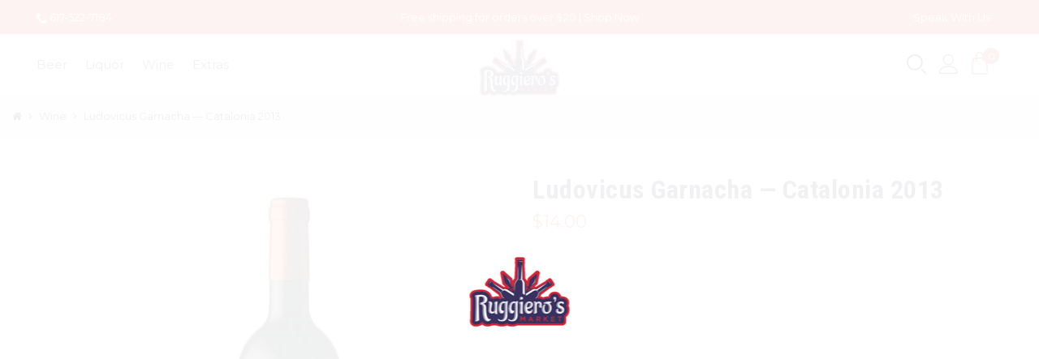

--- FILE ---
content_type: text/html; charset=UTF-8
request_url: https://ruggierosmarketandliquors.com/product/ludovicus-garnacha-catalonia-2013/
body_size: 27373
content:
<!DOCTYPE html><html lang="en-US"><head><link rel="preconnect" href="https://fonts.gstatic.com/" crossorigin /><meta http-equiv="Content-Type" content="text/html; charset=UTF-8"/><meta name="viewport" content="width=device-width, initial-scale=1.0"><link rel="profile" href="http://gmpg.org/xfn/11"><link rel="preconnect" href="https://fonts.googleapis.com" crossorigin><link rel="preconnect" href="https://www.google.com/recaptcha/api.js" crossorigin><link rel="pingback" href="https://ruggierosmarketandliquors.com/xmlrpc.php"><meta itemprop="name" content="Ludovicus Garnacha &#8212; Catalonia 2013"/><meta itemprop="description" content=""/><meta itemprop="image" content="https://ruggierosmarketandliquors.com/wp-content/uploads/2020/08/celler-pinol-ludovicus.jpeg"/><meta name="twitter:card" content="summary_large_image"/><meta name="twitter:site" content="@RuggierosMarket"/><meta name="twitter:title" content="Ludovicus Garnacha &#8212; Catalonia 2013"/><meta name="twitter:description" content=""/><meta name="twitter:creator" content="@RuggierosMarket"/><meta name="twitter:image:src" content="https://ruggierosmarketandliquors.com/wp-content/uploads/2020/08/celler-pinol-ludovicus.jpeg"/><meta property="og:title" content="Ludovicus Garnacha &#8212; Catalonia 2013" /><meta property="og:url" content="https://ruggierosmarketandliquors.com/product/ludovicus-garnacha-catalonia-2013/" /><meta property="og:image" content="https://ruggierosmarketandliquors.com/wp-content/uploads/2020/08/celler-pinol-ludovicus.jpeg" /><meta property="og:image:url" content="https://ruggierosmarketandliquors.com/wp-content/uploads/2020/08/celler-pinol-ludovicus.jpeg" /><meta property="og:description" content="" /><meta property="og:site_name" content="Ruggieros Market" /><meta property="og:type" content="product" /><title>Ludovicus Garnacha &#8212; Catalonia 2013 &#8211; Ruggieros Market</title><meta name='robots' content='max-image-preview:large' /><link rel='dns-prefetch' href='//fonts.googleapis.com' /><link rel='dns-prefetch' href='//www.google.com' /><link rel='dns-prefetch' href='//fonts.google.com' /><link rel="alternate" type="application/rss+xml" title="Ruggieros Market &raquo; Feed" href="https://ruggierosmarketandliquors.com/feed/" /><link rel="alternate" type="application/rss+xml" title="Ruggieros Market &raquo; Comments Feed" href="https://ruggierosmarketandliquors.com/comments/feed/" /><link rel="alternate" type="application/rss+xml" title="Ruggieros Market &raquo; Ludovicus Garnacha &#8212; Catalonia 2013 Comments Feed" href="https://ruggierosmarketandliquors.com/product/ludovicus-garnacha-catalonia-2013/feed/" /> <script>WebFontConfig={google:{families:["Poppins:300,400,500,600,700:latin,latin-ext","Libre Baskerville:400italic:latin,latin-ext","Montserrat:400:latin,latin-ext","Roboto Condensed:700:latin,latin-ext&display=swap"]}};if ( typeof WebFont === "object" && typeof WebFont.load === "function" ) { WebFont.load( WebFontConfig ); }</script><script data-optimized="1" src="https://ruggierosmarketandliquors.com/wp-content/plugins/litespeed-cache/assets/js/webfontloader.min.js"></script><link data-optimized="2" rel="stylesheet" href="https://ruggierosmarketandliquors.com/wp-content/litespeed/css/67ddbb40ce7110d1117d3d808fcbcb4a.css?ver=d60e5" /><style id='classic-theme-styles-inline-css' type='text/css'>/*! This file is auto-generated */
.wp-block-button__link{color:#fff;background-color:#32373c;border-radius:9999px;box-shadow:none;text-decoration:none;padding:calc(.667em + 2px) calc(1.333em + 2px);font-size:1.125em}.wp-block-file__button{background:#32373c;color:#fff;text-decoration:none}</style><style id='global-styles-inline-css' type='text/css'>body{--wp--preset--color--black: #000000;--wp--preset--color--cyan-bluish-gray: #abb8c3;--wp--preset--color--white: #ffffff;--wp--preset--color--pale-pink: #f78da7;--wp--preset--color--vivid-red: #cf2e2e;--wp--preset--color--luminous-vivid-orange: #ff6900;--wp--preset--color--luminous-vivid-amber: #fcb900;--wp--preset--color--light-green-cyan: #7bdcb5;--wp--preset--color--vivid-green-cyan: #00d084;--wp--preset--color--pale-cyan-blue: #8ed1fc;--wp--preset--color--vivid-cyan-blue: #0693e3;--wp--preset--color--vivid-purple: #9b51e0;--wp--preset--gradient--vivid-cyan-blue-to-vivid-purple: linear-gradient(135deg,rgba(6,147,227,1) 0%,rgb(155,81,224) 100%);--wp--preset--gradient--light-green-cyan-to-vivid-green-cyan: linear-gradient(135deg,rgb(122,220,180) 0%,rgb(0,208,130) 100%);--wp--preset--gradient--luminous-vivid-amber-to-luminous-vivid-orange: linear-gradient(135deg,rgba(252,185,0,1) 0%,rgba(255,105,0,1) 100%);--wp--preset--gradient--luminous-vivid-orange-to-vivid-red: linear-gradient(135deg,rgba(255,105,0,1) 0%,rgb(207,46,46) 100%);--wp--preset--gradient--very-light-gray-to-cyan-bluish-gray: linear-gradient(135deg,rgb(238,238,238) 0%,rgb(169,184,195) 100%);--wp--preset--gradient--cool-to-warm-spectrum: linear-gradient(135deg,rgb(74,234,220) 0%,rgb(151,120,209) 20%,rgb(207,42,186) 40%,rgb(238,44,130) 60%,rgb(251,105,98) 80%,rgb(254,248,76) 100%);--wp--preset--gradient--blush-light-purple: linear-gradient(135deg,rgb(255,206,236) 0%,rgb(152,150,240) 100%);--wp--preset--gradient--blush-bordeaux: linear-gradient(135deg,rgb(254,205,165) 0%,rgb(254,45,45) 50%,rgb(107,0,62) 100%);--wp--preset--gradient--luminous-dusk: linear-gradient(135deg,rgb(255,203,112) 0%,rgb(199,81,192) 50%,rgb(65,88,208) 100%);--wp--preset--gradient--pale-ocean: linear-gradient(135deg,rgb(255,245,203) 0%,rgb(182,227,212) 50%,rgb(51,167,181) 100%);--wp--preset--gradient--electric-grass: linear-gradient(135deg,rgb(202,248,128) 0%,rgb(113,206,126) 100%);--wp--preset--gradient--midnight: linear-gradient(135deg,rgb(2,3,129) 0%,rgb(40,116,252) 100%);--wp--preset--font-size--small: 13px;--wp--preset--font-size--medium: 20px;--wp--preset--font-size--large: 36px;--wp--preset--font-size--x-large: 42px;--wp--preset--spacing--20: 0.44rem;--wp--preset--spacing--30: 0.67rem;--wp--preset--spacing--40: 1rem;--wp--preset--spacing--50: 1.5rem;--wp--preset--spacing--60: 2.25rem;--wp--preset--spacing--70: 3.38rem;--wp--preset--spacing--80: 5.06rem;--wp--preset--shadow--natural: 6px 6px 9px rgba(0, 0, 0, 0.2);--wp--preset--shadow--deep: 12px 12px 50px rgba(0, 0, 0, 0.4);--wp--preset--shadow--sharp: 6px 6px 0px rgba(0, 0, 0, 0.2);--wp--preset--shadow--outlined: 6px 6px 0px -3px rgba(255, 255, 255, 1), 6px 6px rgba(0, 0, 0, 1);--wp--preset--shadow--crisp: 6px 6px 0px rgba(0, 0, 0, 1);}:where(.is-layout-flex){gap: 0.5em;}:where(.is-layout-grid){gap: 0.5em;}body .is-layout-flex{display: flex;}body .is-layout-flex{flex-wrap: wrap;align-items: center;}body .is-layout-flex > *{margin: 0;}body .is-layout-grid{display: grid;}body .is-layout-grid > *{margin: 0;}:where(.wp-block-columns.is-layout-flex){gap: 2em;}:where(.wp-block-columns.is-layout-grid){gap: 2em;}:where(.wp-block-post-template.is-layout-flex){gap: 1.25em;}:where(.wp-block-post-template.is-layout-grid){gap: 1.25em;}.has-black-color{color: var(--wp--preset--color--black) !important;}.has-cyan-bluish-gray-color{color: var(--wp--preset--color--cyan-bluish-gray) !important;}.has-white-color{color: var(--wp--preset--color--white) !important;}.has-pale-pink-color{color: var(--wp--preset--color--pale-pink) !important;}.has-vivid-red-color{color: var(--wp--preset--color--vivid-red) !important;}.has-luminous-vivid-orange-color{color: var(--wp--preset--color--luminous-vivid-orange) !important;}.has-luminous-vivid-amber-color{color: var(--wp--preset--color--luminous-vivid-amber) !important;}.has-light-green-cyan-color{color: var(--wp--preset--color--light-green-cyan) !important;}.has-vivid-green-cyan-color{color: var(--wp--preset--color--vivid-green-cyan) !important;}.has-pale-cyan-blue-color{color: var(--wp--preset--color--pale-cyan-blue) !important;}.has-vivid-cyan-blue-color{color: var(--wp--preset--color--vivid-cyan-blue) !important;}.has-vivid-purple-color{color: var(--wp--preset--color--vivid-purple) !important;}.has-black-background-color{background-color: var(--wp--preset--color--black) !important;}.has-cyan-bluish-gray-background-color{background-color: var(--wp--preset--color--cyan-bluish-gray) !important;}.has-white-background-color{background-color: var(--wp--preset--color--white) !important;}.has-pale-pink-background-color{background-color: var(--wp--preset--color--pale-pink) !important;}.has-vivid-red-background-color{background-color: var(--wp--preset--color--vivid-red) !important;}.has-luminous-vivid-orange-background-color{background-color: var(--wp--preset--color--luminous-vivid-orange) !important;}.has-luminous-vivid-amber-background-color{background-color: var(--wp--preset--color--luminous-vivid-amber) !important;}.has-light-green-cyan-background-color{background-color: var(--wp--preset--color--light-green-cyan) !important;}.has-vivid-green-cyan-background-color{background-color: var(--wp--preset--color--vivid-green-cyan) !important;}.has-pale-cyan-blue-background-color{background-color: var(--wp--preset--color--pale-cyan-blue) !important;}.has-vivid-cyan-blue-background-color{background-color: var(--wp--preset--color--vivid-cyan-blue) !important;}.has-vivid-purple-background-color{background-color: var(--wp--preset--color--vivid-purple) !important;}.has-black-border-color{border-color: var(--wp--preset--color--black) !important;}.has-cyan-bluish-gray-border-color{border-color: var(--wp--preset--color--cyan-bluish-gray) !important;}.has-white-border-color{border-color: var(--wp--preset--color--white) !important;}.has-pale-pink-border-color{border-color: var(--wp--preset--color--pale-pink) !important;}.has-vivid-red-border-color{border-color: var(--wp--preset--color--vivid-red) !important;}.has-luminous-vivid-orange-border-color{border-color: var(--wp--preset--color--luminous-vivid-orange) !important;}.has-luminous-vivid-amber-border-color{border-color: var(--wp--preset--color--luminous-vivid-amber) !important;}.has-light-green-cyan-border-color{border-color: var(--wp--preset--color--light-green-cyan) !important;}.has-vivid-green-cyan-border-color{border-color: var(--wp--preset--color--vivid-green-cyan) !important;}.has-pale-cyan-blue-border-color{border-color: var(--wp--preset--color--pale-cyan-blue) !important;}.has-vivid-cyan-blue-border-color{border-color: var(--wp--preset--color--vivid-cyan-blue) !important;}.has-vivid-purple-border-color{border-color: var(--wp--preset--color--vivid-purple) !important;}.has-vivid-cyan-blue-to-vivid-purple-gradient-background{background: var(--wp--preset--gradient--vivid-cyan-blue-to-vivid-purple) !important;}.has-light-green-cyan-to-vivid-green-cyan-gradient-background{background: var(--wp--preset--gradient--light-green-cyan-to-vivid-green-cyan) !important;}.has-luminous-vivid-amber-to-luminous-vivid-orange-gradient-background{background: var(--wp--preset--gradient--luminous-vivid-amber-to-luminous-vivid-orange) !important;}.has-luminous-vivid-orange-to-vivid-red-gradient-background{background: var(--wp--preset--gradient--luminous-vivid-orange-to-vivid-red) !important;}.has-very-light-gray-to-cyan-bluish-gray-gradient-background{background: var(--wp--preset--gradient--very-light-gray-to-cyan-bluish-gray) !important;}.has-cool-to-warm-spectrum-gradient-background{background: var(--wp--preset--gradient--cool-to-warm-spectrum) !important;}.has-blush-light-purple-gradient-background{background: var(--wp--preset--gradient--blush-light-purple) !important;}.has-blush-bordeaux-gradient-background{background: var(--wp--preset--gradient--blush-bordeaux) !important;}.has-luminous-dusk-gradient-background{background: var(--wp--preset--gradient--luminous-dusk) !important;}.has-pale-ocean-gradient-background{background: var(--wp--preset--gradient--pale-ocean) !important;}.has-electric-grass-gradient-background{background: var(--wp--preset--gradient--electric-grass) !important;}.has-midnight-gradient-background{background: var(--wp--preset--gradient--midnight) !important;}.has-small-font-size{font-size: var(--wp--preset--font-size--small) !important;}.has-medium-font-size{font-size: var(--wp--preset--font-size--medium) !important;}.has-large-font-size{font-size: var(--wp--preset--font-size--large) !important;}.has-x-large-font-size{font-size: var(--wp--preset--font-size--x-large) !important;}
.wp-block-navigation a:where(:not(.wp-element-button)){color: inherit;}
:where(.wp-block-post-template.is-layout-flex){gap: 1.25em;}:where(.wp-block-post-template.is-layout-grid){gap: 1.25em;}
:where(.wp-block-columns.is-layout-flex){gap: 2em;}:where(.wp-block-columns.is-layout-grid){gap: 2em;}
.wp-block-pullquote{font-size: 1.5em;line-height: 1.6;}</style><style id='woocommerce-inline-inline-css' type='text/css'>.woocommerce form .form-row .required { visibility: visible; }</style><style id='jas-claue-style-inline-css' type='text/css'>.jas-branding {max-width: 100px;margin: auto;}.jas-wc .page-head, .jas-wc-single .page-head {background-image:  url();background-size:       cover;background-repeat:     repeat-y;background-position:   center center;background-attachment: scroll;background-color: #1e73be;}.jas-portfolio .page-head {background-image:  url(http://janstudio.net/claue/demo/wp-content/uploads/2016/10/shop-category.jpg);background-size:       cover;background-repeat:     no-repeat;background-position:   center center;background-attachment: scroll;}body, .jas-menu > li > a, .f__pop, .jas-menu ul li a {font-family: "Montserrat";font-weight: 400;font-size:15px;color:#010010}h1, h2, h3, h4, h5, h6, .f__pop {font-family: "Roboto Condensed";font-weight:700}h1, h2, h3, h4, h5, h6 {color:#161138}h1 { font-size:48px; }h2 { font-size:36px; }h3 { font-size:24px; }h4 { font-size:21px; }h5 { font-size:18px; }h6 { font-size:16px; }a:hover, a:active,.cp, .chp:hover,.inside-thumb a:hover,.jas-blog-slider .post-thumbnail > div a:hover,.shop-top-sidebar .product-categories li.current-cat > a,.quantity .qty a:hover,.cart .yith-wcwl-add-to-wishlist a:hover,.woocommerce-MyAccount-navigation ul li:hover a,.woocommerce-MyAccount-navigation ul li.is-active a {color: #161138;}input[type="submit"]:hover,button:hover,a.button:hover,.jas-ajax-load a:hover,.widget .tagcloud a:hover,.jas-ajax-load a:hover,.cart .yith-wcwl-add-to-wishlist:hover,.p-video a:hover,button.button:hover {border-color: #161138;}input[type="submit"]:hover,button:hover,a.button:hover,button.button:hover,.jas-ajax-load a:hover,.bgp, .bghp:hover,.signup-newsletter-form input.submit-btn:hover,.widget .tagcloud a:hover,.widget_price_filter .ui-slider-range,.widget_price_filter .ui-state-default,.jas-mini-cart .checkout,.jas-ajax-load a:hover,.metaslider .flexslider .flex-prev, .metaslider .flexslider .flex-next,button.single_add_to_cart_button,.jas_wcpb_add_to_cart.single_add_to_cart_button,.jas-service[class*="icon-"] .icon:before,.cart__popup-action .checkout-button,div.wpforms-container-full .wpforms-form button[type="submit"],div.wpforms-container-full .wpforms-form button[type="submit"]:hover {background-color: #161138;}a,h1, h2, h3, h4, h5, h6,input[type="submit"],button,a.button,.jas-ajax-load a,.cd,.wp-caption-text,#jas-header .jas-social a,#jas-backtop:hover span i,.page-numbers li,.page-numbers li a,.jas-portfolio-single .portfolio-meta span,.sidebar .widget ul li:before,.widget ul.product_list_widget li a span.product-title,.widget .tagcloud a,.filter-trigger:hover,.filter-trigger:focus,.jas-mini-cart .mini_cart_item a:nth-child(2),.btn-atc .yith-wcwl-add-to-wishlist .ajax-loading,.product-category h3,.quantity input.input-text[type="number"],.cart .yith-wcwl-add-to-wishlist a,.wc-tabs li.active a,.wc-tabs li a:hover,.shop_table th,.order-total,.order-total td,.woocommerce-MyAccount-navigation ul li a,.jas-filter a.selected,.jas-filter a:hover,.jas-row .vc_tta-color-grey.vc_tta-style-classic .vc_tta-tab > a:focus, .jas-row .vc_tta-color-grey.vc_tta-style-classic .vc_tta-tab > a:hover,.jas-row .vc_tta-color-grey.vc_tta-style-classic .vc_tta-tab.vc_active > a,.metaslider .flexslider .caption-wrap h2,.metaslider .flexslider .caption-wrap h3,.metaslider .flexslider .caption-wrap h4,.jas-menu ul li:hover > a,#jas-mobile-menu ul li a,.holder {color: #060423;}input:not([type="submit"]):not([type="checkbox"]):focus,textarea:focus,.error-404.not-found a,.more-link,.widget .tagcloud a,.widget .woocommerce-product-search,.widget .search-form,.woocommerce .widget_layered_nav ul.yith-wcan-label li a:hover,.woocommerce-page .widget_layered_nav ul.yith-wcan-label li a:hover,.woocommerce .widget_layered_nav ul.yith-wcan-label li.chosen a,.woocommerce-page .widget_layered_nav ul.yith-wcan-label li.chosen a,.jas-ajax-load a,form .quantity,.quantity input.input-text[type="number"]:focus,.cart .yith-wcwl-add-to-wishlist,.wc-tabs li.active a,.p-video a,.jas-filter a.selected,.jas-row .vc_tta-color-grey.vc_tta-style-classic .vc_tta-tab > a:focus, .jas-row .vc_tta-color-grey.vc_tta-style-classic .vc_tta-tab > a:hover,.jas-row .vc_tta-color-grey.vc_tta-style-classic .vc_tta-tab.vc_active > a {border-color: #060423;}mark,.signup-newsletter-form input.submit-btn,.error-404.not-found a:hover,.more-link:hover,.widget h4.widget-title:after,.widget .woocommerce-product-search input[type="submit"],.widget .search-form .search-submit,.woocommerce .widget_layered_nav ul.yith-wcan-label li a:hover,.woocommerce-page .widget_layered_nav ul.yith-wcan-label li a:hover,.woocommerce .widget_layered_nav ul.yith-wcan-label li.chosen a,.woocommerce-page .widget_layered_nav ul.yith-wcan-label li.chosen a,.jas-mini-cart .button,.btn-quickview:hover,.tab-heading:after,.product-extra-title h2:before,.product-extra-title h2:after,.section-title:before,.section-title:after {background-color: #060423;}body { background-color: #ffffff}body { color: #010010}h1, h2, h3, h4, h5, h6 { color: #161138}.jas-socials a,.header-text,.header__top .jas-action a {color: #ffffff;}.header__top { background-color: #e12c2c}.jas-menu > li > a,#jas-mobile-menu ul > li:hover > a, #jas-mobile-menu ul > li.current-menu-item > a, #jas-mobile-menu ul > li.current-menu-parent > a, #jas-mobile-menu ul > li.current-menu-ancestor > a,#jas-mobile-menu ul > li:hover > .holder, #jas-mobile-menu ul > li.current-menu-item > .holder,#jas-mobile-menu ul > li.current-menu-parent  > .holder,#jas-mobile-menu ul > li.current-menu-ancestor > .holder,.jas-menu li.current-product_cat-ancestor > a,.jas-action a {color: #161138;}.jas-menu li > a:hover,.jas-menu li.current-menu-ancestor > a,.jas-menu li.current-menu-item > a,.jas-account-menu a:hover,.jas-action a:hover {color: #e12c2c;}.jas-menu ul a, .jas-account-menu ul a, .jas-menu ul li a {color: #878787;}.jas-menu ul li a:hover {color: #222;}.jas-account-menu ul, .jas-menu > li > ul {background: rgba(255, 255, 255, 0.95);}.home .header__transparent .jas-menu > li > a {color: #010010;}.home .header__transparent .jas-menu li > a:hover {color: #e12c2c;}.header-sticky .header__mid {background: #fff;}.header-sticky .jas-menu > li > a,.header-sticky .jas-action a  {color: #010010;}.header-sticky .jas-menu li a:hover, .header-sticky .jas-menu li.current-menu-ancestor > a, .header-sticky .jas-menu li.current-menu-item > a,.header-sticky .jas-action a:hover {color: #e12c2c;}.header-sticky .jas-account-menu ul, .header-sticky .jas-menu > li > ul {background: rgba(255, 255, 255, 0.95);}.header-sticky .jas-menu ul li a {color: #010010;}.header-sticky .jas-menu ul li a:hover,.header-sticky .jas-menu ul li.current-menu-item a,.header-sticky .jas-menu ul li.current-menu-ancestor > a {color: #e12c2c;}#jas-footer {background: #161138;}#jas-footer {color: #ffffff;}.footer__top a, .footer__bot a {color: #ffffff;}.footer__top .widget-title {color: #ffffff;}.footer__top a:hover, .footer__bot a:hover {color: #ffffff;}.badge span {background:#e12c2c;}.badge span {color:#fff;}.badge .new {background:#e12c2c;}.product-image .product-attr {background:transparent;}.single-product.postid-5532 .jas-container { width: 100%; padding: 0 30px;}.sidebar .widget.yith-woocommerce-ajax-product-filter ul li:before { content:none;}.sidebar .widget.yith-woocommerce-ajax-product-filter ul li { padding-left: 0;} .woo_recaptcha_field {    display: block!important;    margin-bottom: 15px;    float: none!important;}</style> <script type="text/template" id="tmpl-variation-template"><div class="woocommerce-variation-description">{{{ data.variation.variation_description }}}</div>
	<div class="woocommerce-variation-price">{{{ data.variation.price_html }}}</div>
	<div class="woocommerce-variation-availability">{{{ data.variation.availability_html }}}</div></script> <script type="text/template" id="tmpl-unavailable-variation-template"><p>Sorry, this product is unavailable. Please choose a different combination.</p></script> <script type="text/javascript" src="https://ruggierosmarketandliquors.com/wp-includes/js/jquery/jquery.min.js" id="jquery-core-js"></script> <script data-optimized="1" type="text/javascript" src="https://ruggierosmarketandliquors.com/wp-content/litespeed/js/7687863115d9cfb9c740a24c3cee2395.js?ver=e2395" id="jquery-migrate-js"></script> <script data-optimized="1" type="text/javascript" src="https://ruggierosmarketandliquors.com/wp-content/litespeed/js/fe3dbbd2f0cdc149703cc6bb8d3602c0.js?ver=602c0" id="jquery-blockui-js"></script> <script type="text/javascript" id="wc-add-to-cart-js-extra">/*  */
var wc_add_to_cart_params = {"ajax_url":"\/wp-admin\/admin-ajax.php","wc_ajax_url":"\/?wc-ajax=%%endpoint%%","i18n_view_cart":"View cart","cart_url":"https:\/\/ruggierosmarketandliquors.com\/cart\/","is_cart":"","cart_redirect_after_add":"no"};
/*  */</script> <script data-optimized="1" type="text/javascript" src="https://ruggierosmarketandliquors.com/wp-content/litespeed/js/dad61ea4f8269808bcb0aa2f35c9d897.js?ver=9d897" id="wc-add-to-cart-js"></script> <script type="text/javascript" id="wt-smart-coupon-for-woo-js-extra">/*  */
var WTSmartCouponOBJ = {"ajaxurl":"https:\/\/ruggierosmarketandliquors.com\/wp-admin\/admin-ajax.php","wc_ajax_url":"https:\/\/ruggierosmarketandliquors.com\/?wc-ajax=","nonces":{"public":"d5eaf85fa7","apply_coupon":"e03b09074c"},"labels":{"please_wait":"Please wait...","choose_variation":"Please choose a variation","error":"Error !!!"}};
/*  */</script> <script data-optimized="1" type="text/javascript" src="https://ruggierosmarketandliquors.com/wp-content/litespeed/js/288b5b31c0ebe67b8e1b2e78607a90e3.js?ver=a90e3" id="wt-smart-coupon-for-woo-js"></script> <script data-optimized="1" type="text/javascript" src="https://ruggierosmarketandliquors.com/wp-content/litespeed/js/43b5d68aa6420ed5025c16e0ab5eb59f.js?ver=eb59f" id="vc_woocommerce-add-to-cart-js-js"></script> <link rel="https://api.w.org/" href="https://ruggierosmarketandliquors.com/wp-json/" /><link rel="alternate" type="application/json" href="https://ruggierosmarketandliquors.com/wp-json/wp/v2/product/30061" /><link rel="EditURI" type="application/rsd+xml" title="RSD" href="https://ruggierosmarketandliquors.com/xmlrpc.php?rsd" /><meta name="generator" content="WordPress 6.5.7" /><meta name="generator" content="WooCommerce 4.8.0" /><link rel="canonical" href="https://ruggierosmarketandliquors.com/product/ludovicus-garnacha-catalonia-2013/" /><link rel='shortlink' href='https://ruggierosmarketandliquors.com/?p=30061' /><link rel="alternate" type="application/json+oembed" href="https://ruggierosmarketandliquors.com/wp-json/oembed/1.0/embed?url=https%3A%2F%2Fruggierosmarketandliquors.com%2Fproduct%2Fludovicus-garnacha-catalonia-2013%2F" /><link rel="alternate" type="text/xml+oembed" href="https://ruggierosmarketandliquors.com/wp-json/oembed/1.0/embed?url=https%3A%2F%2Fruggierosmarketandliquors.com%2Fproduct%2Fludovicus-garnacha-catalonia-2013%2F&#038;format=xml" />
<noscript><style>.woocommerce-product-gallery{ opacity: 1 !important; }</style></noscript><style type="text/css">.recentcomments a{display:inline !important;padding:0 !important;margin:0 !important;}</style><meta name="generator" content="Powered by WPBakery Page Builder - drag and drop page builder for WordPress."/><link rel="icon" href="https://ruggierosmarketandliquors.com/wp-content/uploads/2020/12/Ruggieros-64x64-1-32x32.jpg" sizes="32x32" /><link rel="icon" href="https://ruggierosmarketandliquors.com/wp-content/uploads/2020/12/Ruggieros-64x64-1.jpg" sizes="192x192" /><link rel="apple-touch-icon" href="https://ruggierosmarketandliquors.com/wp-content/uploads/2020/12/Ruggieros-64x64-1.jpg" /><meta name="msapplication-TileImage" content="https://ruggierosmarketandliquors.com/wp-content/uploads/2020/12/Ruggieros-64x64-1.jpg" />
<noscript><style>.wpb_animate_when_almost_visible { opacity: 1; }</style></noscript></head><body class="single woocommerce woocommerce-page has-btn-sticky jan-atc-behavior-popup wpb-js-composer js-comp-ver-6.2.0 vc_responsive"  itemscope="itemscope" itemtype="http://schema.org/WebPage" ><div class="loaders">
<img data-lazyloaded="1" src="[data-uri]" data-src="https://ruggierosmarketandliquors.com/wp-content/themes/claue-child/loader.gif" alt="Ruggiero’s Market" /><noscript><img src="https://ruggierosmarketandliquors.com/wp-content/themes/claue-child/loader.gif" alt="Ruggiero’s Market" /></noscript></div><div id="jas-wrapper"><header id="jas-header" class="header-3"  itemscope="itemscope" itemtype="http://schema.org/WPHeader" ><div class="header-stick"><div class="header__top bgbl  fs__13  pt__10 pb__10 pl__15 pr__15"><div class="jas-row middle-xs"><div class="jas-col-md-4 jas-col-sm-6 jas-col-xs-6 start-md start-sm start-xs"><div class="header-text"><i class="fa fa-phone"></i> <a href="tel:617-522-7184"> 617-522-7184</a></div></div><div class="jas-col-md-4 jas-col-sm-6 jas-col-xs-12 center-md end-sm center-xs hidden-sm hidden-xs"><div class="header-text">Free shipping for orders over $20 | <a href="/shop">Shop Now</a></div></div><div class="jas-col-md-4 jas-col-sm-6 jas-col-xs-6 flex end-sm end-xs "><div class="header-text mr__15"><a href="/speak-with-us" class="speak-with-us">Speak With Us</a></div></div></div></div><div class="header__mid pl__15 pr__15"><div class="jas-row middle-xs"><div class="hide-md visible-sm visible-xs jas-col-sm-6 jas-col-xs-6 flex start-md flex">
<a href="javascript:void(0);" class="jas-push-menu-btn hide-md visible-sm visible-xs">
<img src="https://ruggierosmarketandliquors.com/wp-content/themes/claue/assets/images/icons/hamburger-black.svg" width="30" height="16" alt="Menu" />					</a></div><div class="jas-col-md-6 hidden-sm hidden-xs"><nav class="jas-navigation flex"><ul id="jas-menu" class="jas-menu clearfix"><li id="menu-item-28772" class="menu-item menu-item-type-taxonomy menu-item-object-product_cat"><a href="https://ruggierosmarketandliquors.com/product-category/beer/">Beer</a></li><li id="menu-item-28784" class="menu-item menu-item-type-taxonomy menu-item-object-product_cat"><a href="https://ruggierosmarketandliquors.com/product-category/liquor/">Liquor</a></li><li id="menu-item-28789" class="menu-item menu-item-type-taxonomy menu-item-object-product_cat current-product-ancestor current-menu-parent current-product-parent"><a href="https://ruggierosmarketandliquors.com/product-category/wine/">Wine</a></li><li id="menu-item-28773" class="menu-item menu-item-type-taxonomy menu-item-object-product_cat"><a href="https://ruggierosmarketandliquors.com/product-category/extras/">Extras</a></li></ul></nav></div><div class="header-logo jas-col-xs-6 start-md center-sm center-xs"><div class="jas-branding ts__05"><a class="db" href="https://ruggierosmarketandliquors.com/"><img class="regular-logo normal-logo" src="https://ruggierosmarketandliquors.com/wp-content/uploads/2020/12/logo.png" width="176" height="130" alt="Ruggieros Market" /><img class="sticky-logo" src="https://ruggierosmarketandliquors.com/wp-content/uploads/2020/12/logo.png" width="176" height="130" alt="Ruggieros Market" /><img class="retina-logo normal-logo" src="https://ruggierosmarketandliquors.com/wp-content/uploads/2020/12/logo.png" width="88" height="65" alt="Ruggieros Market" /></a></div></div><div class="jas-col-md-6 jas-col-sm-4 jas-col-xs-6"><div class="jas-action flex end-xs middle-xs">
<a class="sf-open cb chp" href="javascript:void(0);"  title="Search"><svg id="Layer_1" enable-background="new 0 0 512.392 512.392" height="24" width="24" viewBox="0 0 512.392 512.392" xmlns="http://www.w3.org/2000/svg"><g><path d="m211.196 422c-116.346 0-211-94.654-211-211s94.654-211 211-211 211 94.654 211 211-94.654 211-211 211zm0-382c-94.29 0-171 76.71-171 171s76.71 171 171 171 171-76.71 171-171-76.71-171-171-171zm295.143 466.534c7.81-7.811 7.81-20.475 0-28.285l-89.5-89.5c-7.811-7.811-20.475-7.811-28.285 0s-7.81 20.475 0 28.285l89.5 89.5c3.905 3.905 9.024 5.857 14.143 5.857s10.236-1.952 14.142-5.857z"></path></g></svg></a><div class="jas-my-account hidden-xs ts__05 pr"><a class="cb chp db" href="https://ruggierosmarketandliquors.com/my-account/"><svg xmlns="http://www.w3.org/2000/svg" xmlns:xlink="http://www.w3.org/1999/xlink" id="lnr-user" viewBox="0 0 1024 1024" width="24" height="24"><title>user</title><path class="path1" d="M486.4 563.2c-155.275 0-281.6-126.325-281.6-281.6s126.325-281.6 281.6-281.6 281.6 126.325 281.6 281.6-126.325 281.6-281.6 281.6zM486.4 51.2c-127.043 0-230.4 103.357-230.4 230.4s103.357 230.4 230.4 230.4c127.042 0 230.4-103.357 230.4-230.4s-103.358-230.4-230.4-230.4z"></path><path class="path2" d="M896 1024h-819.2c-42.347 0-76.8-34.451-76.8-76.8 0-3.485 0.712-86.285 62.72-168.96 36.094-48.126 85.514-86.36 146.883-113.634 74.957-33.314 168.085-50.206 276.797-50.206 108.71 0 201.838 16.893 276.797 50.206 61.37 27.275 110.789 65.507 146.883 113.634 62.008 82.675 62.72 165.475 62.72 168.96 0 42.349-34.451 76.8-76.8 76.8zM486.4 665.6c-178.52 0-310.267 48.789-381 141.093-53.011 69.174-54.195 139.904-54.2 140.61 0 14.013 11.485 25.498 25.6 25.498h819.2c14.115 0 25.6-11.485 25.6-25.6-0.006-0.603-1.189-71.333-54.198-140.507-70.734-92.304-202.483-141.093-381.002-141.093z"></path></svg></a><ul class="pa tc"><li><a class="db cg chp" href="https://ruggierosmarketandliquors.com/my-account/">Login / Register</a></li></ul></div><div class="jas-icon-cart pr"><a class="cart-contents pr cb chp db" href="#" title="View your shopping cart"><i class="pe-7s-shopbag"></i><span class="pa count bgb br__50 cw tc">0</span></a></div></div></div></div></div></div><form class="header__search w__100 dn pf" role="search" method="get" action="https://ruggierosmarketandliquors.com/"  itemprop="potentialAction" itemscope="itemscope" itemtype="http://schema.org/SearchAction" ><div class="pa"><div class="search-filters">
<label>WHAT ARE YOU LOOKING FOR?</label>
<input class="w__100 jas-ajax-search" type="text" name="s" placeholder="Enter Your Keyword" />
<input type="hidden" name="post_type" value="product"></div></div>
<a id="sf-close" class="pa" href="#"><i class="pe-7s-close"></i></a></form><div class="jas-canvas-menu jas-push-menu"><h3 class="mg__0 tc cw bgb tu ls__2">Menu <i class="close-menu pe-7s-close pa"></i></h3><div id="jas-mobile-menu" class="menu-header-new-menu-container"><ul id="menu-header-new-menu" class="menu"><li class="menu-item menu-item-type-taxonomy menu-item-object-product_cat"><a href="https://ruggierosmarketandliquors.com/product-category/beer/"><span>Beer</span></a></li><li class="menu-item menu-item-type-taxonomy menu-item-object-product_cat"><a href="https://ruggierosmarketandliquors.com/product-category/liquor/"><span>Liquor</span></a></li><li class="menu-item menu-item-type-taxonomy menu-item-object-product_cat current-product-ancestor current-menu-parent current-product-parent"><a href="https://ruggierosmarketandliquors.com/product-category/wine/"><span>Wine</span></a></li><li class="menu-item menu-item-type-taxonomy menu-item-object-product_cat"><a href="https://ruggierosmarketandliquors.com/product-category/extras/"><span>Extras</span></a></li></ul></div><hr/><div id="jas-mobile-menu" class="mt-30 mt_30"><ul class="user-login"><li><a href="https://ruggierosmarketandliquors.com/my-account/">Log In</a></li></ul></div></div></header><div class="jas-mini-cart jas-push-menu"><div class="jas-mini-cart-content"><h3 class="mg__0 tc cw bgb tu ls__2">Mini Cart <i class="close-cart pe-7s-close pa"></i></h3><div class="widget_shopping_cart_content"></div></div></div><div id="jas-contents"><div class="jas-wc-single wc-single-1 mb__30"><div class="woocommerce-notices-wrapper"></div><div class="bgbl pt__20 pb__20 pl__15 pr__15 lh__1"><nav class="woocommerce-breadcrumb"><span class="nmr-crumb"><a href="https://ruggierosmarketandliquors.com"></a></span><i class="fa fa-angle-right"></i><span class="nmr-crumb"><a href="https://ruggierosmarketandliquors.com/product-category/wine/">Wine</a></span><i class="fa fa-angle-right"></i><span class="nmr-crumb">Ludovicus Garnacha &#8212; Catalonia 2013</span></nav></div><div class="mobile-product-title"><div class="product-name">
<span> Ludovicus Garnacha &#8212; Catalonia 2013</span></div><div class="prices">
<span class="price" itemprop="price"><p class="price"><span class="woocommerce-Price-amount amount"><bdi><span class="woocommerce-Price-currencySymbol">&#36;</span>14.00</bdi></span></p>
</span></div></div><div class="jas-container flex"><div class="jas-col-md-12 jas-col-xs-12"><div id="product-30061" class="mt__30 post-30061 product type-product status-publish has-post-thumbnail product_cat-wine first instock purchasable product-type-variable has-default-attributes"><div class="jas-row mb__30"><div class="jas-col-md-6 jas-col-sm-6 jas-col-xs-12 pr"><div class="badge tu tc fs__12 ls__2"></div><div class="single-product-thumbnail pr left no-nav"><div class="p-thumb images woocommerce-product-gallery jas-carousel" data-slick='{"slidesToShow": 1, "slidesToScroll": 1, "adaptiveHeight":true, "asNavFor": ".p-nav", "fade":true}'><div data-thumb="https://ruggierosmarketandliquors.com/wp-content/uploads/2020/08/celler-pinol-ludovicus-100x100.jpg" class="p-item woocommerce-product-gallery__image"><a href="https://ruggierosmarketandliquors.com/wp-content/uploads/2020/08/celler-pinol-ludovicus.jpeg"><img width="400" height="600" src="https://ruggierosmarketandliquors.com/wp-content/uploads/2020/08/celler-pinol-ludovicus.jpeg" class="attachment-shop_single size-shop_single wp-post-image" alt="" title="" data-caption="" data-src="https://ruggierosmarketandliquors.com/wp-content/uploads/2020/08/celler-pinol-ludovicus.jpeg" data-large_image="https://ruggierosmarketandliquors.com/wp-content/uploads/2020/08/celler-pinol-ludovicus.jpeg" data-large_image_width="400" data-large_image_height="600" decoding="async" fetchpriority="high" srcset="https://ruggierosmarketandliquors.com/wp-content/uploads/2020/08/celler-pinol-ludovicus.jpeg 400w, https://ruggierosmarketandliquors.com/wp-content/uploads/2020/08/celler-pinol-ludovicus-medium.jpg 200w" sizes="(max-width: 400px) 100vw, 400px" /></a></div></div></div></div><div class="jas-col-md-6 jas-col-sm-6 jas-col-xs-12"><div class="summary entry-summary"><h1 class="product_title entry-title">Ludovicus Garnacha &#8212; Catalonia 2013</h1><div class="flex between-xs middle-xs price-review"><p class="price"><span class="woocommerce-Price-amount amount"><bdi><span class="woocommerce-Price-currencySymbol">&#36;</span>14.00</bdi></span></p></div><div class="btn-atc atc-popup"></div><div class="social-share"><div class="jas-social">
<a title="Share this post on Facebook" class="cb facebook" href="http://www.facebook.com/sharer.php?u=https://ruggierosmarketandliquors.com/product/ludovicus-garnacha-catalonia-2013/" onclick="javascript:window.open(this.href, '', 'menubar=no,toolbar=no,resizable=yes,scrollbars=yes,height=380,width=660');return false;">
<i class="fa fa-facebook"></i>
</a>
<a title="Share this post on Twitter" class="cb twitter" href="https://twitter.com/share?url=https://ruggierosmarketandliquors.com/product/ludovicus-garnacha-catalonia-2013/" onclick="javascript:window.open(this.href, '', 'menubar=no,toolbar=no,resizable=yes,scrollbars=yes,height=380,width=660');return false;">
<i class="fa fa-twitter"></i>
</a>
<a title="Share this post on Pinterest" class="cb pinterest" href="//pinterest.com/pin/create/button/?url=https://ruggierosmarketandliquors.com/product/ludovicus-garnacha-catalonia-2013/&media=https://ruggierosmarketandliquors.com/wp-content/uploads/2020/08/celler-pinol-ludovicus.jpeg&description=Ludovicus Garnacha &#8212; Catalonia 2013" onclick="javascript:window.open(this.href, '', 'menubar=no,toolbar=no,resizable=yes,scrollbars=yes,height=600,width=600');return false;">
<i class="fa fa-pinterest"></i>
</a></div></div></div></div></div><div class="woocommerce-tabs wc-tabs-wrapper pt__50"><div class="jas-containers"><ul class="tabs wc-tabs flex center-xs fs__16" role="tablist"><li class="reviews_tab" id="tab-title-reviews" role="tab" aria-controls="tab-reviews">
<a class="db br__40 cg" href="#tab-reviews">Reviews (0)</a></li></ul><div class="woocommerce-Tabs-panel woocommerce-Tabs-panel--reviews panel entry-content wc-tab" id="tab-reviews"  role="tabpanel" aria-labelledby="tab-title-reviews"><div id="reviews" class="woocommerce-Reviews"><div id="comments"><h2 class="woocommerce-Reviews-title">
Reviews</h2><p class="woocommerce-noreviews">There are no reviews yet.</p></div><div id="review_form_wrapper"><div id="review_form"><div id="respond" class="comment-respond">
<span id="reply-title" class="comment-reply-title">Be the first to review &ldquo;Ludovicus Garnacha &#8212; Catalonia 2013&rdquo; <small><a rel="nofollow" id="cancel-comment-reply-link" href="/product/ludovicus-garnacha-catalonia-2013/#respond" style="display:none;">Cancel reply</a></small></span><p class="must-log-in">You must be <a href="https://ruggierosmarketandliquors.com/my-account/">logged in</a> to post a review.</p></div></div></div><div class="clear"></div></div></div></div></div><div class="related product-extra mt__60"><div class="product-extra-title tc"><h2 class="tu mg__0 fs__24 pr dib fwsb">Related products</h2></div><div class="jas-carousel" data-slick='{"slidesToShow": 5,"slidesToScroll": 1,"responsive":[{"breakpoint": 1024,"settings":{"slidesToShow": 3}},{"breakpoint": 480,"settings":{"slidesToShow": 2}}]}'><div class="jas-col-md-3 jas-col-sm-4 jas-col-xs-6 mt__30 post-28845 product type-product status-publish has-post-thumbnail product_cat-mead-honey-wine product_cat-specialty-wine product_cat-wine  instock purchasable product-type-variable has-default-attributes"><div class="product-inner pr"><div class="product-image pr">
<a class="db" href="https://ruggierosmarketandliquors.com/product/honey-alcohol-beverage-honey-and-blueberry/"><img data-lazyloaded="1" src="[data-uri]" width="400" height="600" data-src="https://ruggierosmarketandliquors.com/wp-content/uploads/2020/08/Honey-alcohol-Beverage–Honey-and-Blueberry.png" class="attachment-shop_catalog size-shop_catalog" alt="" decoding="async" data-srcset="https://ruggierosmarketandliquors.com/wp-content/uploads/2020/08/Honey-alcohol-Beverage–Honey-and-Blueberry.png 400w, https://ruggierosmarketandliquors.com/wp-content/uploads/2020/08/Honey-alcohol-Beverage–Honey-and-Blueberry-medium.png 200w" data-sizes="(max-width: 400px) 100vw, 400px" /><noscript><img width="400" height="600" src="https://ruggierosmarketandliquors.com/wp-content/uploads/2020/08/Honey-alcohol-Beverage–Honey-and-Blueberry.png" class="attachment-shop_catalog size-shop_catalog" alt="" decoding="async" srcset="https://ruggierosmarketandliquors.com/wp-content/uploads/2020/08/Honey-alcohol-Beverage–Honey-and-Blueberry.png 400w, https://ruggierosmarketandliquors.com/wp-content/uploads/2020/08/Honey-alcohol-Beverage–Honey-and-Blueberry-medium.png 200w" sizes="(max-width: 400px) 100vw, 400px" /></noscript></a><div class="product-btn pa flex column ts__03">
<a rel="nofollow" href="https://ruggierosmarketandliquors.com/product/honey-alcohol-beverage-honey-and-blueberry/" data-quantity="1" data-product_id="28845" data-product_sku="10865684" class="button product_type_variable add_to_cart_button pr br-36 mb__10"><i class="fa fa-shopping-cart mr__10"></i>Select options</a></div></div><div class="product-info mt__15"><h3 class="product-title pr fs__14 mg__0 fwm"><a class="cd chp" href="https://ruggierosmarketandliquors.com/product/honey-alcohol-beverage-honey-and-blueberry/">Honey alcohol Beverage&#8211;Honey and Blueberry</a></h3>
<span class="price"><span class="woocommerce-Price-amount amount"><bdi><span class="woocommerce-Price-currencySymbol">&#36;</span>12.50</bdi></span></span></div></div></div><div class="jas-col-md-3 jas-col-sm-4 jas-col-xs-6 mt__30 post-28847 product type-product status-publish has-post-thumbnail product_cat-mead product_cat-specialty-wine product_cat-wine  instock purchasable product-type-variable has-default-attributes"><div class="product-inner pr"><div class="product-image pr">
<a class="db" href="https://ruggierosmarketandliquors.com/product/honeymaker-blueberry-mead/"><img data-lazyloaded="1" src="[data-uri]" width="151" height="683" data-src="https://ruggierosmarketandliquors.com/wp-content/uploads/2020/08/Honeymaker-Blueberry-Mead.jpg" class="attachment-shop_catalog size-shop_catalog" alt="" decoding="async" data-srcset="https://ruggierosmarketandliquors.com/wp-content/uploads/2020/08/Honeymaker-Blueberry-Mead.jpg 151w, https://ruggierosmarketandliquors.com/wp-content/uploads/2020/08/Honeymaker-Blueberry-Mead-medium.jpg 66w" data-sizes="(max-width: 151px) 100vw, 151px" /><noscript><img width="151" height="683" src="https://ruggierosmarketandliquors.com/wp-content/uploads/2020/08/Honeymaker-Blueberry-Mead.jpg" class="attachment-shop_catalog size-shop_catalog" alt="" decoding="async" srcset="https://ruggierosmarketandliquors.com/wp-content/uploads/2020/08/Honeymaker-Blueberry-Mead.jpg 151w, https://ruggierosmarketandliquors.com/wp-content/uploads/2020/08/Honeymaker-Blueberry-Mead-medium.jpg 66w" sizes="(max-width: 151px) 100vw, 151px" /></noscript></a><div class="product-btn pa flex column ts__03">
<a rel="nofollow" href="https://ruggierosmarketandliquors.com/product/honeymaker-blueberry-mead/" data-quantity="1" data-product_id="28847" data-product_sku="4036221" class="button product_type_variable add_to_cart_button pr br-36 mb__10"><i class="fa fa-shopping-cart mr__10"></i>Select options</a></div></div><div class="product-info mt__15"><h3 class="product-title pr fs__14 mg__0 fwm"><a class="cd chp" href="https://ruggierosmarketandliquors.com/product/honeymaker-blueberry-mead/">Honeymaker Blueberry Mead</a></h3>
<span class="price"><span class="woocommerce-Price-amount amount"><bdi><span class="woocommerce-Price-currencySymbol">&#36;</span>19.50</bdi></span></span></div></div></div><div class="jas-col-md-3 jas-col-sm-4 jas-col-xs-6 mt__30 post-28594 product type-product status-publish has-post-thumbnail product_cat-sauvignon-blanc product_cat-white-wine product_cat-wine last instock purchasable product-type-variable has-default-attributes"><div class="product-inner pr"><div class="product-image pr">
<a class="db" href="https://ruggierosmarketandliquors.com/product/19-crimes-sauvignon-block-australia-2015/"><img data-lazyloaded="1" src="[data-uri]" width="400" height="600" data-src="https://ruggierosmarketandliquors.com/wp-content/uploads/2020/07/19crimessauvignonblockaustralia2015.jpg" class="attachment-shop_catalog size-shop_catalog" alt="" decoding="async" data-srcset="https://ruggierosmarketandliquors.com/wp-content/uploads/2020/07/19crimessauvignonblockaustralia2015.jpg 400w, https://ruggierosmarketandliquors.com/wp-content/uploads/2020/07/19crimessauvignonblockaustralia2015-medium.jpg 200w" data-sizes="(max-width: 400px) 100vw, 400px" /><noscript><img width="400" height="600" src="https://ruggierosmarketandliquors.com/wp-content/uploads/2020/07/19crimessauvignonblockaustralia2015.jpg" class="attachment-shop_catalog size-shop_catalog" alt="" decoding="async" srcset="https://ruggierosmarketandliquors.com/wp-content/uploads/2020/07/19crimessauvignonblockaustralia2015.jpg 400w, https://ruggierosmarketandliquors.com/wp-content/uploads/2020/07/19crimessauvignonblockaustralia2015-medium.jpg 200w" sizes="(max-width: 400px) 100vw, 400px" /></noscript></a><div class="product-btn pa flex column ts__03">
<a rel="nofollow" href="https://ruggierosmarketandliquors.com/product/19-crimes-sauvignon-block-australia-2015/" data-quantity="1" data-product_id="28594" data-product_sku="12511112" class="button product_type_variable add_to_cart_button pr br-36 mb__10"><i class="fa fa-shopping-cart mr__10"></i>Select options</a></div></div><div class="product-info mt__15"><h3 class="product-title pr fs__14 mg__0 fwm"><a class="cd chp" href="https://ruggierosmarketandliquors.com/product/19-crimes-sauvignon-block-australia-2015/">19 Crimes Sauvignon Block &#8212; Australia 2015</a></h3>
<span class="price"><span class="woocommerce-Price-amount amount"><bdi><span class="woocommerce-Price-currencySymbol">&#36;</span>11.00</bdi></span></span></div></div></div><div class="jas-col-md-3 jas-col-sm-4 jas-col-xs-6 mt__30 post-28608 product type-product status-publish has-post-thumbnail product_cat-sauvignon-blanc product_cat-white-wine product_cat-wine first instock purchasable product-type-variable has-default-attributes"><div class="product-inner pr"><div class="product-image pr">
<a class="db" href="https://ruggierosmarketandliquors.com/product/abigail-rose-sauvignon-blanc-new-zealand-2014/"><img data-lazyloaded="1" src="[data-uri]" width="400" height="600" data-src="https://ruggierosmarketandliquors.com/wp-content/uploads/2020/07/abigailrosesauvignonblancnewzealand2014.jpg" class="attachment-shop_catalog size-shop_catalog" alt="" decoding="async" data-srcset="https://ruggierosmarketandliquors.com/wp-content/uploads/2020/07/abigailrosesauvignonblancnewzealand2014.jpg 400w, https://ruggierosmarketandliquors.com/wp-content/uploads/2020/07/abigailrosesauvignonblancnewzealand2014-medium.jpg 200w" data-sizes="(max-width: 400px) 100vw, 400px" /><noscript><img width="400" height="600" src="https://ruggierosmarketandliquors.com/wp-content/uploads/2020/07/abigailrosesauvignonblancnewzealand2014.jpg" class="attachment-shop_catalog size-shop_catalog" alt="" decoding="async" srcset="https://ruggierosmarketandliquors.com/wp-content/uploads/2020/07/abigailrosesauvignonblancnewzealand2014.jpg 400w, https://ruggierosmarketandliquors.com/wp-content/uploads/2020/07/abigailrosesauvignonblancnewzealand2014-medium.jpg 200w" sizes="(max-width: 400px) 100vw, 400px" /></noscript></a><div class="product-btn pa flex column ts__03">
<a rel="nofollow" href="https://ruggierosmarketandliquors.com/product/abigail-rose-sauvignon-blanc-new-zealand-2014/" data-quantity="1" data-product_id="28608" data-product_sku="9183756" class="button product_type_variable add_to_cart_button pr br-36 mb__10"><i class="fa fa-shopping-cart mr__10"></i>Select options</a></div></div><div class="product-info mt__15"><h3 class="product-title pr fs__14 mg__0 fwm"><a class="cd chp" href="https://ruggierosmarketandliquors.com/product/abigail-rose-sauvignon-blanc-new-zealand-2014/">Abigail Rose Sauvignon Blanc &#8212; New Zealand 2014</a></h3>
<span class="price"><span class="woocommerce-Price-amount amount"><bdi><span class="woocommerce-Price-currencySymbol">&#36;</span>10.99</bdi></span></span></div></div></div><div class="jas-col-md-3 jas-col-sm-4 jas-col-xs-6 mt__30 post-28597 product type-product status-publish has-post-thumbnail product_cat-red-blend product_cat-red-wine product_cat-rhone-blend product_cat-wine  instock purchasable product-type-variable has-default-attributes"><div class="product-inner pr"><div class="product-image pr">
<a class="db" href="https://ruggierosmarketandliquors.com/product/19-crimes-the-uprising-australia/"><img data-lazyloaded="1" src="[data-uri]" width="400" height="600" data-src="https://ruggierosmarketandliquors.com/wp-content/uploads/2020/07/19crimestheuprisingaustralia.jpg" class="attachment-shop_catalog size-shop_catalog" alt="" decoding="async" data-srcset="https://ruggierosmarketandliquors.com/wp-content/uploads/2020/07/19crimestheuprisingaustralia.jpg 400w, https://ruggierosmarketandliquors.com/wp-content/uploads/2020/07/19crimestheuprisingaustralia-medium.jpg 200w" data-sizes="(max-width: 400px) 100vw, 400px" /><noscript><img width="400" height="600" src="https://ruggierosmarketandliquors.com/wp-content/uploads/2020/07/19crimestheuprisingaustralia.jpg" class="attachment-shop_catalog size-shop_catalog" alt="" decoding="async" srcset="https://ruggierosmarketandliquors.com/wp-content/uploads/2020/07/19crimestheuprisingaustralia.jpg 400w, https://ruggierosmarketandliquors.com/wp-content/uploads/2020/07/19crimestheuprisingaustralia-medium.jpg 200w" sizes="(max-width: 400px) 100vw, 400px" /></noscript></a><div class="product-btn pa flex column ts__03">
<a rel="nofollow" href="https://ruggierosmarketandliquors.com/product/19-crimes-the-uprising-australia/" data-quantity="1" data-product_id="28597" data-product_sku="7471909" class="button product_type_variable add_to_cart_button pr br-36 mb__10"><i class="fa fa-shopping-cart mr__10"></i>Select options</a></div></div><div class="product-info mt__15"><h3 class="product-title pr fs__14 mg__0 fwm"><a class="cd chp" href="https://ruggierosmarketandliquors.com/product/19-crimes-the-uprising-australia/">19 Crimes The Uprising &#8212; Australia</a></h3>
<span class="price"><span class="woocommerce-Price-amount amount"><bdi><span class="woocommerce-Price-currencySymbol">&#36;</span>11.00</bdi></span></span></div></div></div><div class="jas-col-md-3 jas-col-sm-4 jas-col-xs-6 mt__30 post-28655 product type-product status-publish has-post-thumbnail product_cat-champagne-sparkling-wine product_cat-prosecco product_cat-wine  instock purchasable product-type-variable has-default-attributes"><div class="product-inner pr"><div class="product-image pr">
<a class="db" href="https://ruggierosmarketandliquors.com/product/adami-prosecco-superiore-bosco-di-gica-valdobbiadene/"><img data-lazyloaded="1" src="[data-uri]" width="400" height="600" data-src="https://ruggierosmarketandliquors.com/wp-content/uploads/2020/07/adamiproseccosuperioreboscodigicavaldobbiadene.jpg" class="attachment-shop_catalog size-shop_catalog" alt="" decoding="async" data-srcset="https://ruggierosmarketandliquors.com/wp-content/uploads/2020/07/adamiproseccosuperioreboscodigicavaldobbiadene.jpg 400w, https://ruggierosmarketandliquors.com/wp-content/uploads/2020/07/adamiproseccosuperioreboscodigicavaldobbiadene-medium.jpg 200w" data-sizes="(max-width: 400px) 100vw, 400px" /><noscript><img width="400" height="600" src="https://ruggierosmarketandliquors.com/wp-content/uploads/2020/07/adamiproseccosuperioreboscodigicavaldobbiadene.jpg" class="attachment-shop_catalog size-shop_catalog" alt="" decoding="async" srcset="https://ruggierosmarketandliquors.com/wp-content/uploads/2020/07/adamiproseccosuperioreboscodigicavaldobbiadene.jpg 400w, https://ruggierosmarketandliquors.com/wp-content/uploads/2020/07/adamiproseccosuperioreboscodigicavaldobbiadene-medium.jpg 200w" sizes="(max-width: 400px) 100vw, 400px" /></noscript></a><div class="product-btn pa flex column ts__03">
<a rel="nofollow" href="https://ruggierosmarketandliquors.com/product/adami-prosecco-superiore-bosco-di-gica-valdobbiadene/" data-quantity="1" data-product_id="28655" data-product_sku="4040573" class="button product_type_variable add_to_cart_button pr br-36 mb__10"><i class="fa fa-shopping-cart mr__10"></i>Select options</a></div></div><div class="product-info mt__15"><h3 class="product-title pr fs__14 mg__0 fwm"><a class="cd chp" href="https://ruggierosmarketandliquors.com/product/adami-prosecco-superiore-bosco-di-gica-valdobbiadene/">Adami Prosecco Superiore &#8220;Bosco Di Gica&#8221; &#8212; Valdobbiadene</a></h3>
<span class="price"><span class="woocommerce-Price-amount amount"><bdi><span class="woocommerce-Price-currencySymbol">&#36;</span>19.99</bdi></span></span></div></div></div><div class="jas-col-md-3 jas-col-sm-4 jas-col-xs-6 mt__30 post-28881 product type-product status-publish has-post-thumbnail product_cat-gruner-veltliner product_cat-white-wine product_cat-wine last instock purchasable product-type-variable has-default-attributes"><div class="product-inner pr"><div class="product-image pr">
<a class="db" href="https://ruggierosmarketandliquors.com/product/huber-gruner-veltliner-vision/"><img data-lazyloaded="1" src="[data-uri]" width="400" height="600" data-src="https://ruggierosmarketandliquors.com/wp-content/uploads/2020/07/HuberGrunerVeltlinerVision.jpeg" class="attachment-shop_catalog size-shop_catalog" alt="" decoding="async" data-srcset="https://ruggierosmarketandliquors.com/wp-content/uploads/2020/07/HuberGrunerVeltlinerVision.jpeg 400w, https://ruggierosmarketandliquors.com/wp-content/uploads/2020/07/HuberGrunerVeltlinerVision-medium.jpg 200w" data-sizes="(max-width: 400px) 100vw, 400px" /><noscript><img width="400" height="600" src="https://ruggierosmarketandliquors.com/wp-content/uploads/2020/07/HuberGrunerVeltlinerVision.jpeg" class="attachment-shop_catalog size-shop_catalog" alt="" decoding="async" srcset="https://ruggierosmarketandliquors.com/wp-content/uploads/2020/07/HuberGrunerVeltlinerVision.jpeg 400w, https://ruggierosmarketandliquors.com/wp-content/uploads/2020/07/HuberGrunerVeltlinerVision-medium.jpg 200w" sizes="(max-width: 400px) 100vw, 400px" /></noscript></a><div class="product-btn pa flex column ts__03">
<a rel="nofollow" href="https://ruggierosmarketandliquors.com/product/huber-gruner-veltliner-vision/" data-quantity="1" data-product_id="28881" data-product_sku="7382369" class="button product_type_variable add_to_cart_button pr br-36 mb__10"><i class="fa fa-shopping-cart mr__10"></i>Select options</a></div></div><div class="product-info mt__15"><h3 class="product-title pr fs__14 mg__0 fwm"><a class="cd chp" href="https://ruggierosmarketandliquors.com/product/huber-gruner-veltliner-vision/">Huber Gruner Veltliner &#8220;Vision&#8221;</a></h3>
<span class="price"><span class="woocommerce-Price-amount amount"><bdi><span class="woocommerce-Price-currencySymbol">&#36;</span>12.99</bdi></span></span></div></div></div><div class="jas-col-md-3 jas-col-sm-4 jas-col-xs-6 mt__30 post-28731 product type-product status-publish has-post-thumbnail product_cat-white-wine product_cat-wine first instock purchasable product-type-variable has-default-attributes"><div class="product-inner pr"><div class="product-image pr">
<a class="db" href="https://ruggierosmarketandliquors.com/product/amizade-godello-galicia-2011/"><img data-lazyloaded="1" src="[data-uri]" width="400" height="600" data-src="https://ruggierosmarketandliquors.com/wp-content/uploads/2020/07/AmizadeGodelloGalicia2011.jpeg" class="attachment-shop_catalog size-shop_catalog" alt="" decoding="async" data-srcset="https://ruggierosmarketandliquors.com/wp-content/uploads/2020/07/AmizadeGodelloGalicia2011.jpeg 400w, https://ruggierosmarketandliquors.com/wp-content/uploads/2020/07/AmizadeGodelloGalicia2011-medium.jpg 200w" data-sizes="(max-width: 400px) 100vw, 400px" /><noscript><img width="400" height="600" src="https://ruggierosmarketandliquors.com/wp-content/uploads/2020/07/AmizadeGodelloGalicia2011.jpeg" class="attachment-shop_catalog size-shop_catalog" alt="" decoding="async" srcset="https://ruggierosmarketandliquors.com/wp-content/uploads/2020/07/AmizadeGodelloGalicia2011.jpeg 400w, https://ruggierosmarketandliquors.com/wp-content/uploads/2020/07/AmizadeGodelloGalicia2011-medium.jpg 200w" sizes="(max-width: 400px) 100vw, 400px" /></noscript></a><div class="product-btn pa flex column ts__03">
<a rel="nofollow" href="https://ruggierosmarketandliquors.com/product/amizade-godello-galicia-2011/" data-quantity="1" data-product_id="28731" data-product_sku="4037889" class="button product_type_variable add_to_cart_button pr br-36 mb__10"><i class="fa fa-shopping-cart mr__10"></i>Select options</a></div></div><div class="product-info mt__15"><h3 class="product-title pr fs__14 mg__0 fwm"><a class="cd chp" href="https://ruggierosmarketandliquors.com/product/amizade-godello-galicia-2011/">Amizade Godello &#8212; Galicia 2011</a></h3>
<span class="price"><span class="woocommerce-Price-amount amount"><bdi><span class="woocommerce-Price-currencySymbol">&#36;</span>16.99</bdi></span></span></div></div></div><div class="jas-col-md-3 jas-col-sm-4 jas-col-xs-6 mt__30 post-28850 product type-product status-publish has-post-thumbnail product_cat-cabernet-sauvignon product_cat-red-wine product_cat-wine  instock purchasable product-type-variable has-default-attributes"><div class="product-inner pr"><div class="product-image pr">
<a class="db" href="https://ruggierosmarketandliquors.com/product/house-wine-cabernet-sauvignon-steak-house/"><img data-lazyloaded="1" src="[data-uri]" width="400" height="600" data-src="https://ruggierosmarketandliquors.com/wp-content/uploads/2020/07/HouseWineCabernetSauvignonSteak-House.jpeg" class="attachment-shop_catalog size-shop_catalog" alt="" decoding="async" data-srcset="https://ruggierosmarketandliquors.com/wp-content/uploads/2020/07/HouseWineCabernetSauvignonSteak-House.jpeg 400w, https://ruggierosmarketandliquors.com/wp-content/uploads/2020/07/HouseWineCabernetSauvignonSteak-House-medium.jpg 200w" data-sizes="(max-width: 400px) 100vw, 400px" /><noscript><img width="400" height="600" src="https://ruggierosmarketandliquors.com/wp-content/uploads/2020/07/HouseWineCabernetSauvignonSteak-House.jpeg" class="attachment-shop_catalog size-shop_catalog" alt="" decoding="async" srcset="https://ruggierosmarketandliquors.com/wp-content/uploads/2020/07/HouseWineCabernetSauvignonSteak-House.jpeg 400w, https://ruggierosmarketandliquors.com/wp-content/uploads/2020/07/HouseWineCabernetSauvignonSteak-House-medium.jpg 200w" sizes="(max-width: 400px) 100vw, 400px" /></noscript></a><div class="product-btn pa flex column ts__03">
<a rel="nofollow" href="https://ruggierosmarketandliquors.com/product/house-wine-cabernet-sauvignon-steak-house/" data-quantity="1" data-product_id="28850" data-product_sku="4039297" class="button product_type_variable add_to_cart_button pr br-36 mb__10"><i class="fa fa-shopping-cart mr__10"></i>Select options</a></div></div><div class="product-info mt__15"><h3 class="product-title pr fs__14 mg__0 fwm"><a class="cd chp" href="https://ruggierosmarketandliquors.com/product/house-wine-cabernet-sauvignon-steak-house/">House Wine Cabernet Sauvignon &#8220;Steak House&#8221;</a></h3>
<span class="price"><span class="woocommerce-Price-amount amount"><bdi><span class="woocommerce-Price-currencySymbol">&#36;</span>12.00</bdi></span></span></div></div></div><div class="jas-col-md-3 jas-col-sm-4 jas-col-xs-6 mt__30 post-28856 product type-product status-publish has-post-thumbnail product_cat-chardonnay product_cat-white-wine product_cat-wine  instock purchasable product-type-variable"><div class="product-inner pr"><div class="product-image pr">
<a class="db" href="https://ruggierosmarketandliquors.com/product/house-wine-chardonnay/"><img data-lazyloaded="1" src="[data-uri]" width="400" height="600" data-src="https://ruggierosmarketandliquors.com/wp-content/uploads/2020/08/mi-house-wine-chard-375ml-jpg.jpeg" class="attachment-shop_catalog size-shop_catalog" alt="" decoding="async" data-srcset="https://ruggierosmarketandliquors.com/wp-content/uploads/2020/08/mi-house-wine-chard-375ml-jpg.jpeg 400w, https://ruggierosmarketandliquors.com/wp-content/uploads/2020/08/mi-house-wine-chard-375ml-jpg-medium.jpg 200w" data-sizes="(max-width: 400px) 100vw, 400px" /><noscript><img width="400" height="600" src="https://ruggierosmarketandliquors.com/wp-content/uploads/2020/08/mi-house-wine-chard-375ml-jpg.jpeg" class="attachment-shop_catalog size-shop_catalog" alt="" decoding="async" srcset="https://ruggierosmarketandliquors.com/wp-content/uploads/2020/08/mi-house-wine-chard-375ml-jpg.jpeg 400w, https://ruggierosmarketandliquors.com/wp-content/uploads/2020/08/mi-house-wine-chard-375ml-jpg-medium.jpg 200w" sizes="(max-width: 400px) 100vw, 400px" /></noscript></a><div class="product-btn pa flex column ts__03">
<a rel="nofollow" href="https://ruggierosmarketandliquors.com/product/house-wine-chardonnay/" data-quantity="1" data-product_id="28856" data-product_sku="19766248" class="button product_type_variable add_to_cart_button pr br-36 mb__10"><i class="fa fa-shopping-cart mr__10"></i>Select options</a></div></div><div class="product-info mt__15"><h3 class="product-title pr fs__14 mg__0 fwm"><a class="cd chp" href="https://ruggierosmarketandliquors.com/product/house-wine-chardonnay/">House Wine Chardonnay</a></h3>
<span class="price"><span class="woocommerce-Price-amount amount"><bdi><span class="woocommerce-Price-currencySymbol">&#36;</span>5.99</bdi></span></span></div></div></div></div></div><meta itemprop="url" content="https://ruggierosmarketandliquors.com/product/ludovicus-garnacha-catalonia-2013/" /></div></div></div><div class="jas-sticky-atc pf bgb atc-popup"><div itemprop="description"><p>| Ludovicus Garnacha &#8212; Catalonia 2013 | Ruggieros Market &#8211; Jamaica Plain MA, United States</p></div><form class="variations_form cart" action="https://ruggierosmarketandliquors.com/product/ludovicus-garnacha-catalonia-2013/" method="post" enctype='multipart/form-data' data-product_id="30061" data-product_variations="[{&quot;attributes&quot;:{&quot;attribute_pa_bottle&quot;:&quot;750ml&quot;},&quot;backorders_allowed&quot;:false,&quot;dimensions&quot;:{&quot;length&quot;:&quot;&quot;,&quot;width&quot;:&quot;&quot;,&quot;height&quot;:&quot;&quot;},&quot;dimensions_html&quot;:&quot;N\/A&quot;,&quot;display_price&quot;:14,&quot;display_regular_price&quot;:14,&quot;image&quot;:{&quot;title&quot;:&quot;celler-pinol-ludovicus&quot;,&quot;caption&quot;:&quot;&quot;,&quot;url&quot;:&quot;https:\/\/ruggierosmarketandliquors.com\/wp-content\/uploads\/2020\/08\/celler-pinol-ludovicus.jpeg&quot;,&quot;alt&quot;:&quot;&quot;,&quot;src&quot;:&quot;https:\/\/ruggierosmarketandliquors.com\/wp-content\/uploads\/2020\/08\/celler-pinol-ludovicus.jpeg&quot;,&quot;srcset&quot;:&quot;https:\/\/ruggierosmarketandliquors.com\/wp-content\/uploads\/2020\/08\/celler-pinol-ludovicus.jpeg 400w, https:\/\/ruggierosmarketandliquors.com\/wp-content\/uploads\/2020\/08\/celler-pinol-ludovicus-medium.jpg 200w&quot;,&quot;sizes&quot;:&quot;(max-width: 400px) 100vw, 400px&quot;,&quot;full_src&quot;:&quot;https:\/\/ruggierosmarketandliquors.com\/wp-content\/uploads\/2020\/08\/celler-pinol-ludovicus.jpeg&quot;,&quot;full_src_w&quot;:400,&quot;full_src_h&quot;:600,&quot;gallery_thumbnail_src&quot;:&quot;https:\/\/ruggierosmarketandliquors.com\/wp-content\/uploads\/2020\/08\/celler-pinol-ludovicus-100x100.jpg&quot;,&quot;gallery_thumbnail_src_w&quot;:100,&quot;gallery_thumbnail_src_h&quot;:100,&quot;thumb_src&quot;:&quot;https:\/\/ruggierosmarketandliquors.com\/wp-content\/uploads\/2020\/08\/celler-pinol-ludovicus-400x600.jpg&quot;,&quot;thumb_src_w&quot;:400,&quot;thumb_src_h&quot;:600,&quot;src_w&quot;:400,&quot;src_h&quot;:600},&quot;image_id&quot;:31553,&quot;is_downloadable&quot;:false,&quot;is_in_stock&quot;:true,&quot;is_purchasable&quot;:true,&quot;is_sold_individually&quot;:&quot;no&quot;,&quot;is_virtual&quot;:false,&quot;max_qty&quot;:100,&quot;min_qty&quot;:1,&quot;price_html&quot;:&quot;&lt;span class=\&quot;wc-points-rewards-product-message\&quot;&gt;Purchase this product now and earn &lt;strong&gt;14&lt;\/strong&gt; Points!&lt;\/span&gt;&lt;br \/&gt; &lt;span class=\&quot;price\&quot;&gt;&lt;span class=\&quot;woocommerce-Price-amount amount\&quot;&gt;&lt;bdi&gt;&lt;span class=\&quot;woocommerce-Price-currencySymbol\&quot;&gt;&amp;#36;&lt;\/span&gt;14.00&lt;\/bdi&gt;&lt;\/span&gt;&lt;\/span&gt;&quot;,&quot;sku&quot;:&quot;4038634-1&quot;,&quot;variation_description&quot;:&quot;&quot;,&quot;variation_id&quot;:30062,&quot;variation_is_active&quot;:true,&quot;variation_is_visible&quot;:true,&quot;weight&quot;:&quot;&quot;,&quot;weight_html&quot;:&quot;N\/A&quot;,&quot;display_price_cents&quot;:1400}]"><div class="woovr-variations woovr-variations-default" data-click="0" data-description="no"><div class="woovr-variation woovr-variation-radio woovr-variation-active" data-id="30062" data-pid="30061" data-sku="4038634-1" data-purchasable="yes" data-attrs="{&quot;attribute_pa_bottle&quot;:&quot;750ml&quot;}" data-price="14" data-regular-price="14" data-pricehtml="&lt;span class=&quot;woocommerce-Price-amount amount&quot;&gt;&lt;bdi&gt;&lt;span class=&quot;woocommerce-Price-currencySymbol&quot;&gt;&#036;&lt;/span&gt;14.00&lt;/bdi&gt;&lt;/span&gt;" data-imagesrc="https://ruggierosmarketandliquors.com/wp-content/uploads/2020/08/celler-pinol-ludovicus-small.jpg" data-availability="&lt;p class=&quot;stock in-stock&quot;&gt;In stock&lt;/p&gt;
" data-weight="N/A" data-dimensions="N/A" data-images="no"><div class="woovr-variation-selector"><input type="radio" name="woovr_30061_697d3ecef3026" checked/></div><div class="woovr-variation-info"><div class="woovr-variation-name">Ludovicus Garnacha -- Catalonia 2013 – Bottle: 750ml</div><div class="woovr-variation-price"><span class="woocommerce-Price-amount amount"><bdi><span class="woocommerce-Price-currencySymbol">&#36;</span>14.00</bdi></span></div></div></div></div><div class="variations" cellspacing="0"><div class="product-variable db mb__20"><h4 class="label"><label for="pa_bottle">Bottle</label></h4><div class="value">
<select id="pa_bottle" class="" name="attribute_pa_bottle" data-attribute_name="attribute_pa_bottle" data-show_option_none="yes"><option value="">Choose an option</option><option value="750ml"  selected='selected'>750ml</option></select><a class="reset_variations" href="#">Clear</a></div></div></div><div class="single_variation_wrap"><div class="woocommerce-variation single_variation"></div><div class="woocommerce-variation-add-to-cart variations_button"><p class="points">Earn up to <strong>14</strong> Points.</p><div class="quantity pr fl mr__10">
<input
type="number"
id="quantity_697d3ecf01d88"
class="input-text qty text tc"
step="1"
min="1"
max="100"
name="quantity"
value="1"
title="Qty"
size="4"
pattern="[0-9]*"
inputmode="numeric"
aria-labelledby="Ludovicus Garnacha -- Catalonia 2013 quantity" /><div class="qty tc">
<a class="plus db cb pa" href="javascript:void(0);">
<i class="fa fa-plus"></i>
</a>
<a class="minus db cb pa" href="javascript:void(0);">
<i class="fa fa-minus"></i>
</a></div></div>
<button type="submit" class="single_add_to_cart_button button alt">Add to cart</button><div class="whatscall"><a href="https://wa.me/send?phone=161752271840&text=Hello" target="_blank">Order via  <svg version="1.1" id="Capa_1" xmlns="http://www.w3.org/2000/svg" xmlns:xlink="http://www.w3.org/1999/xlink" x="0px" y="0px" viewBox="0 0 512 512" fill="#6a838c" xml:space="preserve" width="20px" height="16px">
<g>
<path d="M256.064,0h-0.128C114.784,0,0,114.816,0,256c0,56,18.048,107.904,48.736,150.048l-31.904,95.104l98.4-31.456
C155.712,496.512,204,512,256.064,512C397.216,512,512,397.152,512,256S397.216,0,256.064,0z M405.024,361.504
c-6.176,17.44-30.688,31.904-50.24,36.128c-13.376,2.848-30.848,5.12-89.664-19.264C189.888,347.2,141.44,270.752,137.664,265.792
c-3.616-4.96-30.4-40.48-30.4-77.216s18.656-54.624,26.176-62.304c6.176-6.304,16.384-9.184,26.176-9.184
c3.168,0,6.016,0.16,8.576,0.288c7.52,0.32,11.296,0.768,16.256,12.64c6.176,14.88,21.216,51.616,23.008,55.392
c1.824,3.776,3.648,8.896,1.088,13.856c-2.4,5.12-4.512,7.392-8.288,11.744c-3.776,4.352-7.36,7.68-11.136,12.352
c-3.456,4.064-7.36,8.416-3.008,15.936c4.352,7.36,19.392,31.904,41.536,51.616c28.576,25.44,51.744,33.568,60.032,37.024
c6.176,2.56,13.536,1.952,18.048-2.848c5.728-6.176,12.8-16.416,20-26.496c5.12-7.232,11.584-8.128,18.368-5.568
c6.912,2.4,43.488,20.48,51.008,24.224c7.52,3.776,12.48,5.568,14.304,8.736C411.2,329.152,411.2,344.032,405.024,361.504z"></path>
</g>
</svg> WhatsApp +1 ( (617) 522-7184</a></div><div class="product_meta">
<span class="posted_in">Category: <a href="https://ruggierosmarketandliquors.com/product-category/wine/" rel="tag">Wine</a></span></div><input type="hidden" name="add-to-cart" value="30061" />
<input type="hidden" name="product_id" value="30061" />
<input type="hidden" name="variation_id" class="variation_id" value="0" /></div></div></form></div></div></div><footer id="jas-footer" class="bgbl footer-1"  itemscope="itemscope" itemtype="http://schema.org/WPFooter" ><div class="footer__top pb__40 pt__40"><div class="jas-container pr"><div class="jas-row"><div class="jas-col-md-2 jas-col-sm-4 jas-col-xs-6"><aside id="nav_menu-7" class="widget widget_nav_menu"><h3 class="widget-title fwsb fs__16 mg__0 mb__30">Infomation</h3><div class="menu-infomation-container"><ul id="menu-infomation" class="menu"><li id="menu-item-4978" class="menu-item menu-item-type-post_type menu-item-object-page menu-item-4978"><a href="https://ruggierosmarketandliquors.com/about-us/">About Us</a></li><li id="menu-item-4983" class="menu-item menu-item-type-post_type menu-item-object-page menu-item-4983"><a href="https://ruggierosmarketandliquors.com/terms-conditions/">Terms &#038; Conditions</a></li><li id="menu-item-4981" class="menu-item menu-item-type-post_type menu-item-object-page menu-item-4981"><a href="https://ruggierosmarketandliquors.com/returns-exchanges/">Returns &#038; Exchanges</a></li><li id="menu-item-4980" class="menu-item menu-item-type-post_type menu-item-object-page menu-item-privacy-policy menu-item-4980"><a rel="privacy-policy" href="https://ruggierosmarketandliquors.com/privacy-policy/">Privacy Policy</a></li></ul></div></aside></div><div class="jas-col-md-2 jas-col-sm-4 jas-col-xs-6"><aside id="nav_menu-6" class="widget widget_nav_menu"><h3 class="widget-title fwsb fs__16 mg__0 mb__30">Categories</h3><div class="menu-home-new-menu-container"><ul id="menu-home-new-menu" class="menu"><li id="menu-item-28752" class="menu-item menu-item-type-taxonomy menu-item-object-product_cat menu-item-28752"><a href="https://ruggierosmarketandliquors.com/product-category/beer/">Beer</a></li><li id="menu-item-28753" class="menu-item menu-item-type-taxonomy menu-item-object-product_cat menu-item-28753"><a href="https://ruggierosmarketandliquors.com/product-category/liquor/">Liquor</a></li><li id="menu-item-28754" class="menu-item menu-item-type-taxonomy menu-item-object-product_cat current-product-ancestor current-menu-parent current-product-parent menu-item-28754"><a href="https://ruggierosmarketandliquors.com/product-category/wine/">Wine</a></li><li id="menu-item-28762" class="menu-item menu-item-type-taxonomy menu-item-object-product_cat menu-item-28762"><a href="https://ruggierosmarketandliquors.com/product-category/extras/">Extras</a></li></ul></div></aside></div><div class="jas-col-md-2 jas-col-sm-4 jas-col-xs-6"><aside id="nav_menu-3" class="widget widget_nav_menu"><h3 class="widget-title fwsb fs__16 mg__0 mb__30">Quick Links</h3><div class="menu-quick-links-container"><ul id="menu-quick-links" class="menu"><li id="menu-item-4366" class="menu-item menu-item-type-post_type menu-item-object-page menu-item-4366"><a href="https://ruggierosmarketandliquors.com/my-account/">My Account</a></li><li id="menu-item-30489" class="menu-item menu-item-type-post_type menu-item-object-page menu-item-30489"><a href="https://ruggierosmarketandliquors.com/blog/">Blog</a></li><li id="menu-item-6189" class="menu-item menu-item-type-post_type menu-item-object-page menu-item-6189"><a href="https://ruggierosmarketandliquors.com/feedback/">Feedback</a></li><li id="menu-item-4369" class="menu-item menu-item-type-post_type menu-item-object-page menu-item-4369"><a href="https://ruggierosmarketandliquors.com/orders-tracking/">Orders Tracking</a></li><li id="menu-item-6172" class="menu-item menu-item-type-post_type menu-item-object-page menu-item-6172"><a href="https://ruggierosmarketandliquors.com/contact/">Contact</a></li></ul></div></aside></div><div class="jas-col-md-3 jas-col-sm-6 jas-col-xs-6 half-widget"><aside id="text-2" class="widget widget_text"><h3 class="widget-title fwsb fs__16 mg__0 mb__30">Contact</h3><div class="textwidget"><div class="footer-contact"><p class="middle-xs" style="margin-bottom: 0px;"><i class="pe-7s-map-marker"> </i>3345 Washington St, Jamaica Plain</p><p><span style="padding-left: 30px;">MA 02130, United States</span><br /></p><p class="middle-xs"><i class="pe-7s-call"></i> (617) 522-7184</p><ul class="jas-social mt__15"><li><a title="Facebook" href="#" target="_blank" rel="nofollow noopener"><br />
<i class="fa fa-facebook"></i><br />
</a></li><li><a title="Instagram" href="#" target="_blank" rel="nofollow noopener"><br />
<i class="fa fa-instagram"></i><br />
</a></li></ul></div></div></aside></div><div class="jas-col-md-3 jas-col-sm-6 jas-col-xs-6 full-widget"><aside id="text-3" class="widget widget_text"><h3 class="widget-title fwsb fs__16 mg__0 mb__30">SUBSCRIBE FOR MORE UPDATES</h3><div class="textwidget"><p>Subscribe to our newsletter and get 5% off your first purchase</p> <script>(function() {
	window.mc4wp = window.mc4wp || {
		listeners: [],
		forms: {
			on: function(evt, cb) {
				window.mc4wp.listeners.push(
					{
						event   : evt,
						callback: cb
					}
				);
			}
		}
	}
})();</script><form id="mc4wp-form-1" class="mc4wp-form mc4wp-form-4073 mc4wp-form-basic" method="post" data-id="4073" data-name="Sign Up Newsletter Form" ><div class="mc4wp-form-fields"><div class="signup-newsletter-form dib mb__15">
<input type="email" class="input-text" name="EMAIL" placeholder="Your email address" required /><input type="submit" class="submit-btn" value="Subscribe" /></div></div><label style="display: none !important;">Leave this field empty if you're human: <input type="text" name="_mc4wp_honeypot" value="" tabindex="-1" autocomplete="off" /></label><input type="hidden" name="_mc4wp_timestamp" value="1769815759" /><input type="hidden" name="_mc4wp_form_id" value="4073" /><input type="hidden" name="_mc4wp_form_element_id" value="mc4wp-form-1" /><div class="mc4wp-response"></div></form></div></aside><aside id="text-4" class="widget widget_text"><div class="textwidget"><p></p></div></aside></div></div></div></div><div class="footer__bot pt__20 pb__20 lh__1"><div class="jas-container pr tc"><div class="jas-row"><div class="jas-col-md-6 jas-col-sm-12 jas-col-xs-12 start-md center-sm center-xs">Copyright © 2020 <span class="cp">Ruggiero’s Market</span> all rights reserved.</div><div class="jas-col-md-6 jas-col-sm-12 jas-col-xs-12 end-md center-sm center-xs flex"><ul id="jas-footer-menu" class="clearfix"><li id="menu-item-4077" class="menu-item menu-item-type-post_type menu-item-object-page current_page_parent menu-item-4077"><a href="https://ruggierosmarketandliquors.com/shop/">Shop</a></li><li id="menu-item-4078" class="menu-item menu-item-type-post_type menu-item-object-page menu-item-4078"><a href="https://ruggierosmarketandliquors.com/about-us/">About Us</a></li><li id="menu-item-4079" class="menu-item menu-item-type-post_type menu-item-object-page menu-item-4079"><a href="https://ruggierosmarketandliquors.com/contact/">Contact</a></li><li id="menu-item-4080" class="menu-item menu-item-type-post_type menu-item-object-page menu-item-4080"><a href="https://ruggierosmarketandliquors.com/blog/">Blog</a></li></ul></div></div></div></div></footer></div>
<a id="jas-backtop" class="pf br__50"><span class="tc bgp br__50 db cw"><i class="pr pe-7s-angle-up"></i></span></a> <script>(function() {function maybePrefixUrlField () {
  const value = this.value.trim()
  if (value !== '' && value.indexOf('http') !== 0) {
    this.value = 'http://' + value
  }
}

const urlFields = document.querySelectorAll('.mc4wp-form input[type="url"]')
for (let j = 0; j < urlFields.length; j++) {
  urlFields[j].addEventListener('blur', maybePrefixUrlField)
}
})();</script><script type="application/ld+json">{"@context":"https:\/\/schema.org\/","@graph":[{"@context":"https:\/\/schema.org\/","@type":"BreadcrumbList","itemListElement":[{"@type":"ListItem","position":1,"item":{"name":"","@id":"https:\/\/ruggierosmarketandliquors.com"}},{"@type":"ListItem","position":2,"item":{"name":"Wine","@id":"https:\/\/ruggierosmarketandliquors.com\/product-category\/wine\/"}},{"@type":"ListItem","position":3,"item":{"name":"Ludovicus Garnacha &amp;#8212; Catalonia 2013","@id":"https:\/\/ruggierosmarketandliquors.com\/product\/ludovicus-garnacha-catalonia-2013\/"}}]},{"@context":"https:\/\/schema.org\/","@type":"Product","@id":"https:\/\/ruggierosmarketandliquors.com\/product\/ludovicus-garnacha-catalonia-2013\/#product","name":"Ludovicus Garnacha -- Catalonia 2013","url":"https:\/\/ruggierosmarketandliquors.com\/product\/ludovicus-garnacha-catalonia-2013\/","description":"| Ludovicus Garnacha -- Catalonia 2013 | Ruggieros Market - Jamaica Plain MA, United States","image":"https:\/\/ruggierosmarketandliquors.com\/wp-content\/uploads\/2020\/08\/celler-pinol-ludovicus.jpeg","sku":"4038634","offers":[{"@type":"Offer","price":"14.00","priceValidUntil":"2027-12-31","priceSpecification":{"price":"14.00","priceCurrency":"USD","valueAddedTaxIncluded":"false"},"priceCurrency":"USD","availability":"http:\/\/schema.org\/InStock","url":"https:\/\/ruggierosmarketandliquors.com\/product\/ludovicus-garnacha-catalonia-2013\/","seller":{"@type":"Organization","name":"Ruggieros Market","url":"https:\/\/ruggierosmarketandliquors.com"}}]}]}</script> <div class="pswp" tabindex="-1" role="dialog" aria-hidden="true"><div class="pswp__bg"></div><div class="pswp__scroll-wrap"><div class="pswp__container"><div class="pswp__item"></div><div class="pswp__item"></div><div class="pswp__item"></div></div><div class="pswp__ui pswp__ui--hidden"><div class="pswp__top-bar"><div class="pswp__counter"></div>
<button class="pswp__button pswp__button--close" aria-label="Close (Esc)"></button>
<button class="pswp__button pswp__button--share" aria-label="Share"></button>
<button class="pswp__button pswp__button--fs" aria-label="Toggle fullscreen"></button>
<button class="pswp__button pswp__button--zoom" aria-label="Zoom in/out"></button><div class="pswp__preloader"><div class="pswp__preloader__icn"><div class="pswp__preloader__cut"><div class="pswp__preloader__donut"></div></div></div></div></div><div class="pswp__share-modal pswp__share-modal--hidden pswp__single-tap"><div class="pswp__share-tooltip"></div></div>
<button class="pswp__button pswp__button--arrow--left" aria-label="Previous (arrow left)"></button>
<button class="pswp__button pswp__button--arrow--right" aria-label="Next (arrow right)"></button><div class="pswp__caption"><div class="pswp__caption__center"></div></div></div></div></div> <script type="text/javascript">(function () {
			var c = document.body.className;
			c = c.replace(/woocommerce-no-js/, 'woocommerce-js');
			document.body.className = c;
		})()</script> <script data-optimized="1" type="text/javascript" src="https://ruggierosmarketandliquors.com/wp-content/litespeed/js/ae5d5980972f2c04903a0b4089581ce7.js?ver=81ce7" id="photoswipe-js"></script> <script data-optimized="1" type="text/javascript" src="https://ruggierosmarketandliquors.com/wp-content/litespeed/js/3634041c6de2fde28c9fd0708ffef8c8.js?ver=ef8c8" id="photoswipe-ui-default-js"></script> <script type="text/javascript" id="wc-single-product-js-extra">/*  */
var wc_single_product_params = {"i18n_required_rating_text":"Please select a rating","review_rating_required":"yes","flexslider":{"rtl":false,"animation":"slide","smoothHeight":true,"directionNav":false,"controlNav":"thumbnails","slideshow":false,"animationSpeed":500,"animationLoop":false,"allowOneSlide":false},"zoom_enabled":"","zoom_options":[],"photoswipe_enabled":"1","photoswipe_options":{"shareEl":false,"closeOnScroll":false,"history":false,"hideAnimationDuration":0,"showAnimationDuration":0},"flexslider_enabled":""};
/*  */</script> <script data-optimized="1" type="text/javascript" src="https://ruggierosmarketandliquors.com/wp-content/litespeed/js/c47c35873635024146779f1d1c107a8a.js?ver=07a8a" id="wc-single-product-js"></script> <script data-optimized="1" type="text/javascript" src="https://ruggierosmarketandliquors.com/wp-content/litespeed/js/62d42c420d8a61494475c99fd5f04070.js?ver=04070" id="js-cookie-js"></script> <script type="text/javascript" id="woocommerce-js-extra">/*  */
var woocommerce_params = {"ajax_url":"\/wp-admin\/admin-ajax.php","wc_ajax_url":"\/?wc-ajax=%%endpoint%%"};
/*  */</script> <script data-optimized="1" type="text/javascript" src="https://ruggierosmarketandliquors.com/wp-content/litespeed/js/9c1c2abfd4ae4c1251aa1bfc39a42a82.js?ver=42a82" id="woocommerce-js"></script> <script type="text/javascript" id="wc-cart-fragments-js-extra">/*  */
var wc_cart_fragments_params = {"ajax_url":"\/wp-admin\/admin-ajax.php","wc_ajax_url":"\/?wc-ajax=%%endpoint%%","cart_hash_key":"wc_cart_hash_7b83485891a9dc9a7bc1760ff36253f9","fragment_name":"wc_fragments_7b83485891a9dc9a7bc1760ff36253f9","request_timeout":"5000"};
/*  */</script> <script data-optimized="1" type="text/javascript" src="https://ruggierosmarketandliquors.com/wp-content/litespeed/js/54f388fe41743ed7af4ad0eebab32495.js?ver=32495" id="wc-cart-fragments-js"></script> <script data-optimized="1" type="text/javascript" src="https://ruggierosmarketandliquors.com/wp-content/litespeed/js/3725d1eac32b7251982f606d9b3d0a81.js?ver=d0a81" id="jquery-ui-core-js"></script> <script data-optimized="1" type="text/javascript" src="https://ruggierosmarketandliquors.com/wp-content/litespeed/js/bf75f77fe5b9c35f3563569cf4cb7609.js?ver=b7609" id="jquery-ui-mouse-js"></script> <script data-optimized="1" type="text/javascript" src="https://ruggierosmarketandliquors.com/wp-content/litespeed/js/7a05592bc9c1dada4affbff45a5ac5bc.js?ver=ac5bc" id="jquery-ui-resizable-js"></script> <script data-optimized="1" type="text/javascript" src="https://ruggierosmarketandliquors.com/wp-content/litespeed/js/56bc00b5f32920e304f9370cefca7f1b.js?ver=a7f1b" id="jquery-ui-draggable-js"></script> <script data-optimized="1" type="text/javascript" src="https://ruggierosmarketandliquors.com/wp-content/litespeed/js/cf61a21cf31fa67136b369c2869225f9.js?ver=225f9" id="jquery-ui-controlgroup-js"></script> <script data-optimized="1" type="text/javascript" src="https://ruggierosmarketandliquors.com/wp-content/litespeed/js/745bdac7070451783d44282cffc734ee.js?ver=734ee" id="jquery-ui-checkboxradio-js"></script> <script data-optimized="1" type="text/javascript" src="https://ruggierosmarketandliquors.com/wp-content/litespeed/js/45cab949cc9d51bbf897b07fa321fca9.js?ver=1fca9" id="jquery-ui-button-js"></script> <script data-optimized="1" type="text/javascript" src="https://ruggierosmarketandliquors.com/wp-content/litespeed/js/c35406822d607c73c69dfee801884ef3.js?ver=84ef3" id="jquery-ui-dialog-js"></script> <script data-optimized="1" type="text/javascript" src="https://ruggierosmarketandliquors.com/wp-content/litespeed/js/13571beaa7e6c972673993c775993cf8.js?ver=93cf8" id="slick-js"></script> <script data-optimized="1" type="text/javascript" src="https://ruggierosmarketandliquors.com/wp-content/litespeed/js/ffe8704e438e74b7318aca17c43d3609.js?ver=d3609" id="magnific-popup-js"></script> <script data-optimized="1" type="text/javascript" src="https://ruggierosmarketandliquors.com/wp-content/litespeed/js/6a47b0fa3d78315aa6f67debb1efe44a.js?ver=fe44a" id="isotope-js"></script> <script data-optimized="1" type="text/javascript" src="https://ruggierosmarketandliquors.com/wp-content/litespeed/js/72c9d1393f9b7c33dbe592a544816059.js?ver=16059" id="scrollreveal-js"></script> <script data-optimized="1" type="text/javascript" src="https://ruggierosmarketandliquors.com/wp-content/litespeed/js/8a14da9a3afcebcdb25229d764fb2f66.js?ver=b2f66" id="countdown-js"></script> <script data-optimized="1" type="text/javascript" src="https://ruggierosmarketandliquors.com/wp-content/litespeed/js/0493dd14b1f2b380e28a01529a80c340.js?ver=0c340" id="sticky-kit-js"></script> <script data-optimized="1" type="text/javascript" src="https://ruggierosmarketandliquors.com/wp-content/litespeed/js/897939ceb8fb7ca1b189ce77a7b85f0a.js?ver=85f0a" id="underscore-js"></script> <script type="text/javascript" id="wp-util-js-extra">/*  */
var _wpUtilSettings = {"ajax":{"url":"\/wp-admin\/admin-ajax.php"}};
/*  */</script> <script data-optimized="1" type="text/javascript" src="https://ruggierosmarketandliquors.com/wp-content/litespeed/js/3b76a26f8d6a010924287d421b08ac80.js?ver=8ac80" id="wp-util-js"></script> <script type="text/javascript" id="wc-add-to-cart-variation-js-extra">/*  */
var wc_add_to_cart_variation_params = {"wc_ajax_url":"\/?wc-ajax=%%endpoint%%","i18n_no_matching_variations_text":"Sorry, no products matched your selection. Please choose a different combination.","i18n_make_a_selection_text":"Please select some product options before adding this product to your cart.","i18n_unavailable_text":"Sorry, this product is unavailable. Please choose a different combination."};
/*  */</script> <script data-optimized="1" type="text/javascript" src="https://ruggierosmarketandliquors.com/wp-content/litespeed/js/7cd8a40f59a791ffb39e0000f0d1893f.js?ver=1893f" id="wc-add-to-cart-variation-js"></script> <script data-optimized="1" type="text/javascript" src="https://ruggierosmarketandliquors.com/wp-content/litespeed/js/951247e053b15ff59f6844640995717e.js?ver=5717e" id="jquery-ui-menu-js"></script> <script data-optimized="1" type="text/javascript" src="https://ruggierosmarketandliquors.com/wp-content/litespeed/js/b3e0f811da0af6ad7085d38c9ec3c9be.js?ver=3c9be" id="wp-polyfill-inert-js"></script> <script data-optimized="1" type="text/javascript" src="https://ruggierosmarketandliquors.com/wp-content/litespeed/js/3107fe0e46651c0ccb248713f90e2e8b.js?ver=e2e8b" id="regenerator-runtime-js"></script> <script data-optimized="1" type="text/javascript" src="https://ruggierosmarketandliquors.com/wp-content/litespeed/js/bced75ac121c9a58b24682b73500b459.js?ver=0b459" id="wp-polyfill-js"></script> <script data-optimized="1" type="text/javascript" src="https://ruggierosmarketandliquors.com/wp-content/litespeed/js/c45ce12b09f87664cca9c6cd65b965c7.js?ver=965c7" id="wp-dom-ready-js"></script> <script data-optimized="1" type="text/javascript" src="https://ruggierosmarketandliquors.com/wp-content/litespeed/js/c78157be4154c4ced77c05b3ecd43cdb.js?ver=43cdb" id="wp-hooks-js"></script> <script data-optimized="1" type="text/javascript" src="https://ruggierosmarketandliquors.com/wp-content/litespeed/js/3be1ec72ccd7063a006ff9ae88fb0751.js?ver=b0751" id="wp-i18n-js"></script> <script type="text/javascript" id="wp-i18n-js-after">/*  */
wp.i18n.setLocaleData( { 'text direction\u0004ltr': [ 'ltr' ] } );
/*  */</script> <script data-optimized="1" type="text/javascript" src="https://ruggierosmarketandliquors.com/wp-content/litespeed/js/9ffa677558f60a3a16298bb87aa2f2b5.js?ver=2f2b5" id="wp-a11y-js"></script> <script data-optimized="1" type="text/javascript" src="https://ruggierosmarketandliquors.com/wp-content/litespeed/js/701c5f124a14a4accf4694b409289772.js?ver=89772" id="jquery-ui-autocomplete-js"></script> <script data-optimized="1" type="text/javascript" src="https://ruggierosmarketandliquors.com/wp-content/litespeed/js/4fc6c7fa61f41dcc0f37494117609bd7.js?ver=09bd7" id="imagesloaded-js"></script> <script type="text/javascript" id="jas-claue-script-js-extra">/*  */
var JAS_Data_Js = {"load_more":"Load More","no_more_item":"No More Items To Show","days":"days","hrs":"hrs","mins":"mins","secs":"secs","popup_remove":"Removed from the cart","popup_undo":"Undo?","header_sticky":"1","permalink":"","wc-column":"3","portfolio-column":"4","wc-single-zoom":null};
/*  */</script> <script data-optimized="1" type="text/javascript" src="https://ruggierosmarketandliquors.com/wp-content/litespeed/js/5c76142f12c12467151d88faf965c7dc.js?ver=5c7dc" id="jas-claue-script-js"></script> <script type="text/javascript" id="jas-claue-script-js-after">/*  */
var JASAjaxURL = "https://ruggierosmarketandliquors.com/wp-admin/admin-ajax.php";var JASSiteURL = "https://ruggierosmarketandliquors.com/index.php";
/*  */</script> <script data-optimized="1" type="text/javascript" src="https://ruggierosmarketandliquors.com/wp-content/litespeed/js/09a28caf672320d9ab44d7c67d839900.js?ver=39900" id="comment-reply-js" async="async" data-wp-strategy="async"></script> <script data-optimized="1" type="text/javascript" src="https://ruggierosmarketandliquors.com/wp-content/litespeed/js/2d0c52890277de6718f6e9761f1f9af1.js?ver=f9af1" id="ddslick-js"></script> <script data-optimized="1" type="text/javascript" src="https://ruggierosmarketandliquors.com/wp-content/litespeed/js/6ec861d64eac079371b3835a65722cce.js?ver=22cce" id="select2-js"></script> <script data-optimized="1" type="text/javascript" src="https://ruggierosmarketandliquors.com/wp-content/litespeed/js/684a4ef0a9c062666489b3e8868fcd41.js?ver=fcd41" id="woovr-frontend-js"></script> <script data-optimized="1" type="text/javascript" src="https://ruggierosmarketandliquors.com/wp-content/litespeed/js/f6ef97c93d2e6c2792e2e700e4eea348.js?ver=ea348" id="jas-vendor-jquery-cookies-js"></script> <script data-optimized="1" type="text/javascript" defer src="https://ruggierosmarketandliquors.com/wp-content/litespeed/js/18cce546958414d0e7d8237dfa7581f6.js?ver=581f6" id="mc4wp-forms-api-js"></script> <script type="text/javascript">var recaptchaCallBack = function () {
                            };</script> <script src="https://www.google.com/recaptcha/api.js?onload=recaptchaCallBack&render=explicit&amp;hl=en_US" async defer></script> <script>jQuery(window).load(function(){
    setTimeout(function(){ jQuery('.loaders').fadeOut(1000); }, 2000);
     if (jQuery(window).width() < 736) {
   jQuery('.widget .widget-title').each(function(){
          jQuery(this).click(function(){
           jQuery(this).toggleClass('active');
           jQuery(this).next().slideToggle();
           
       })
       
   });
}	
    
});</script> <script data-no-optimize="1">window.lazyLoadOptions=Object.assign({},{threshold:300},window.lazyLoadOptions||{});!function(t,e){"object"==typeof exports&&"undefined"!=typeof module?module.exports=e():"function"==typeof define&&define.amd?define(e):(t="undefined"!=typeof globalThis?globalThis:t||self).LazyLoad=e()}(this,function(){"use strict";function e(){return(e=Object.assign||function(t){for(var e=1;e<arguments.length;e++){var n,a=arguments[e];for(n in a)Object.prototype.hasOwnProperty.call(a,n)&&(t[n]=a[n])}return t}).apply(this,arguments)}function o(t){return e({},at,t)}function l(t,e){return t.getAttribute(gt+e)}function c(t){return l(t,vt)}function s(t,e){return function(t,e,n){e=gt+e;null!==n?t.setAttribute(e,n):t.removeAttribute(e)}(t,vt,e)}function i(t){return s(t,null),0}function r(t){return null===c(t)}function u(t){return c(t)===_t}function d(t,e,n,a){t&&(void 0===a?void 0===n?t(e):t(e,n):t(e,n,a))}function f(t,e){et?t.classList.add(e):t.className+=(t.className?" ":"")+e}function _(t,e){et?t.classList.remove(e):t.className=t.className.replace(new RegExp("(^|\\s+)"+e+"(\\s+|$)")," ").replace(/^\s+/,"").replace(/\s+$/,"")}function g(t){return t.llTempImage}function v(t,e){!e||(e=e._observer)&&e.unobserve(t)}function b(t,e){t&&(t.loadingCount+=e)}function p(t,e){t&&(t.toLoadCount=e)}function n(t){for(var e,n=[],a=0;e=t.children[a];a+=1)"SOURCE"===e.tagName&&n.push(e);return n}function h(t,e){(t=t.parentNode)&&"PICTURE"===t.tagName&&n(t).forEach(e)}function a(t,e){n(t).forEach(e)}function m(t){return!!t[lt]}function E(t){return t[lt]}function I(t){return delete t[lt]}function y(e,t){var n;m(e)||(n={},t.forEach(function(t){n[t]=e.getAttribute(t)}),e[lt]=n)}function L(a,t){var o;m(a)&&(o=E(a),t.forEach(function(t){var e,n;e=a,(t=o[n=t])?e.setAttribute(n,t):e.removeAttribute(n)}))}function k(t,e,n){f(t,e.class_loading),s(t,st),n&&(b(n,1),d(e.callback_loading,t,n))}function A(t,e,n){n&&t.setAttribute(e,n)}function O(t,e){A(t,rt,l(t,e.data_sizes)),A(t,it,l(t,e.data_srcset)),A(t,ot,l(t,e.data_src))}function w(t,e,n){var a=l(t,e.data_bg_multi),o=l(t,e.data_bg_multi_hidpi);(a=nt&&o?o:a)&&(t.style.backgroundImage=a,n=n,f(t=t,(e=e).class_applied),s(t,dt),n&&(e.unobserve_completed&&v(t,e),d(e.callback_applied,t,n)))}function x(t,e){!e||0<e.loadingCount||0<e.toLoadCount||d(t.callback_finish,e)}function M(t,e,n){t.addEventListener(e,n),t.llEvLisnrs[e]=n}function N(t){return!!t.llEvLisnrs}function z(t){if(N(t)){var e,n,a=t.llEvLisnrs;for(e in a){var o=a[e];n=e,o=o,t.removeEventListener(n,o)}delete t.llEvLisnrs}}function C(t,e,n){var a;delete t.llTempImage,b(n,-1),(a=n)&&--a.toLoadCount,_(t,e.class_loading),e.unobserve_completed&&v(t,n)}function R(i,r,c){var l=g(i)||i;N(l)||function(t,e,n){N(t)||(t.llEvLisnrs={});var a="VIDEO"===t.tagName?"loadeddata":"load";M(t,a,e),M(t,"error",n)}(l,function(t){var e,n,a,o;n=r,a=c,o=u(e=i),C(e,n,a),f(e,n.class_loaded),s(e,ut),d(n.callback_loaded,e,a),o||x(n,a),z(l)},function(t){var e,n,a,o;n=r,a=c,o=u(e=i),C(e,n,a),f(e,n.class_error),s(e,ft),d(n.callback_error,e,a),o||x(n,a),z(l)})}function T(t,e,n){var a,o,i,r,c;t.llTempImage=document.createElement("IMG"),R(t,e,n),m(c=t)||(c[lt]={backgroundImage:c.style.backgroundImage}),i=n,r=l(a=t,(o=e).data_bg),c=l(a,o.data_bg_hidpi),(r=nt&&c?c:r)&&(a.style.backgroundImage='url("'.concat(r,'")'),g(a).setAttribute(ot,r),k(a,o,i)),w(t,e,n)}function G(t,e,n){var a;R(t,e,n),a=e,e=n,(t=Et[(n=t).tagName])&&(t(n,a),k(n,a,e))}function D(t,e,n){var a;a=t,(-1<It.indexOf(a.tagName)?G:T)(t,e,n)}function S(t,e,n){var a;t.setAttribute("loading","lazy"),R(t,e,n),a=e,(e=Et[(n=t).tagName])&&e(n,a),s(t,_t)}function V(t){t.removeAttribute(ot),t.removeAttribute(it),t.removeAttribute(rt)}function j(t){h(t,function(t){L(t,mt)}),L(t,mt)}function F(t){var e;(e=yt[t.tagName])?e(t):m(e=t)&&(t=E(e),e.style.backgroundImage=t.backgroundImage)}function P(t,e){var n;F(t),n=e,r(e=t)||u(e)||(_(e,n.class_entered),_(e,n.class_exited),_(e,n.class_applied),_(e,n.class_loading),_(e,n.class_loaded),_(e,n.class_error)),i(t),I(t)}function U(t,e,n,a){var o;n.cancel_on_exit&&(c(t)!==st||"IMG"===t.tagName&&(z(t),h(o=t,function(t){V(t)}),V(o),j(t),_(t,n.class_loading),b(a,-1),i(t),d(n.callback_cancel,t,e,a)))}function $(t,e,n,a){var o,i,r=(i=t,0<=bt.indexOf(c(i)));s(t,"entered"),f(t,n.class_entered),_(t,n.class_exited),o=t,i=a,n.unobserve_entered&&v(o,i),d(n.callback_enter,t,e,a),r||D(t,n,a)}function q(t){return t.use_native&&"loading"in HTMLImageElement.prototype}function H(t,o,i){t.forEach(function(t){return(a=t).isIntersecting||0<a.intersectionRatio?$(t.target,t,o,i):(e=t.target,n=t,a=o,t=i,void(r(e)||(f(e,a.class_exited),U(e,n,a,t),d(a.callback_exit,e,n,t))));var e,n,a})}function B(e,n){var t;tt&&!q(e)&&(n._observer=new IntersectionObserver(function(t){H(t,e,n)},{root:(t=e).container===document?null:t.container,rootMargin:t.thresholds||t.threshold+"px"}))}function J(t){return Array.prototype.slice.call(t)}function K(t){return t.container.querySelectorAll(t.elements_selector)}function Q(t){return c(t)===ft}function W(t,e){return e=t||K(e),J(e).filter(r)}function X(e,t){var n;(n=K(e),J(n).filter(Q)).forEach(function(t){_(t,e.class_error),i(t)}),t.update()}function t(t,e){var n,a,t=o(t);this._settings=t,this.loadingCount=0,B(t,this),n=t,a=this,Y&&window.addEventListener("online",function(){X(n,a)}),this.update(e)}var Y="undefined"!=typeof window,Z=Y&&!("onscroll"in window)||"undefined"!=typeof navigator&&/(gle|ing|ro)bot|crawl|spider/i.test(navigator.userAgent),tt=Y&&"IntersectionObserver"in window,et=Y&&"classList"in document.createElement("p"),nt=Y&&1<window.devicePixelRatio,at={elements_selector:".lazy",container:Z||Y?document:null,threshold:300,thresholds:null,data_src:"src",data_srcset:"srcset",data_sizes:"sizes",data_bg:"bg",data_bg_hidpi:"bg-hidpi",data_bg_multi:"bg-multi",data_bg_multi_hidpi:"bg-multi-hidpi",data_poster:"poster",class_applied:"applied",class_loading:"litespeed-loading",class_loaded:"litespeed-loaded",class_error:"error",class_entered:"entered",class_exited:"exited",unobserve_completed:!0,unobserve_entered:!1,cancel_on_exit:!0,callback_enter:null,callback_exit:null,callback_applied:null,callback_loading:null,callback_loaded:null,callback_error:null,callback_finish:null,callback_cancel:null,use_native:!1},ot="src",it="srcset",rt="sizes",ct="poster",lt="llOriginalAttrs",st="loading",ut="loaded",dt="applied",ft="error",_t="native",gt="data-",vt="ll-status",bt=[st,ut,dt,ft],pt=[ot],ht=[ot,ct],mt=[ot,it,rt],Et={IMG:function(t,e){h(t,function(t){y(t,mt),O(t,e)}),y(t,mt),O(t,e)},IFRAME:function(t,e){y(t,pt),A(t,ot,l(t,e.data_src))},VIDEO:function(t,e){a(t,function(t){y(t,pt),A(t,ot,l(t,e.data_src))}),y(t,ht),A(t,ct,l(t,e.data_poster)),A(t,ot,l(t,e.data_src)),t.load()}},It=["IMG","IFRAME","VIDEO"],yt={IMG:j,IFRAME:function(t){L(t,pt)},VIDEO:function(t){a(t,function(t){L(t,pt)}),L(t,ht),t.load()}},Lt=["IMG","IFRAME","VIDEO"];return t.prototype={update:function(t){var e,n,a,o=this._settings,i=W(t,o);{if(p(this,i.length),!Z&&tt)return q(o)?(e=o,n=this,i.forEach(function(t){-1!==Lt.indexOf(t.tagName)&&S(t,e,n)}),void p(n,0)):(t=this._observer,o=i,t.disconnect(),a=t,void o.forEach(function(t){a.observe(t)}));this.loadAll(i)}},destroy:function(){this._observer&&this._observer.disconnect(),K(this._settings).forEach(function(t){I(t)}),delete this._observer,delete this._settings,delete this.loadingCount,delete this.toLoadCount},loadAll:function(t){var e=this,n=this._settings;W(t,n).forEach(function(t){v(t,e),D(t,n,e)})},restoreAll:function(){var e=this._settings;K(e).forEach(function(t){P(t,e)})}},t.load=function(t,e){e=o(e);D(t,e)},t.resetStatus=function(t){i(t)},t}),function(t,e){"use strict";function n(){e.body.classList.add("litespeed_lazyloaded")}function a(){console.log("[LiteSpeed] Start Lazy Load"),o=new LazyLoad(Object.assign({},t.lazyLoadOptions||{},{elements_selector:"[data-lazyloaded]",callback_finish:n})),i=function(){o.update()},t.MutationObserver&&new MutationObserver(i).observe(e.documentElement,{childList:!0,subtree:!0,attributes:!0})}var o,i;t.addEventListener?t.addEventListener("load",a,!1):t.attachEvent("onload",a)}(window,document);</script></body></html>
<!-- Page optimized by LiteSpeed Cache @2026-01-30 23:29:19 -->

<!-- Page cached by LiteSpeed Cache 7.6.2 on 2026-01-30 23:29:19 -->

--- FILE ---
content_type: application/x-javascript
request_url: https://ruggierosmarketandliquors.com/wp-content/litespeed/js/288b5b31c0ebe67b8e1b2e78607a90e3.js?ver=a90e3
body_size: 968
content:
jQuery(function($){"use strict";$('form.checkout').on('change.wt_sc_payment_method_change','input[name="payment_method"]',function(){var t={updateTimer:!1,dirtyInput:!1,reset_update_checkout_timer:function(){clearTimeout(t.updateTimer)},trigger_update_checkout:function(){t.reset_update_checkout_timer(),t.dirtyInput=!1,$(document.body).trigger("update_checkout")}};t.trigger_update_checkout()});$('document').ready(function(){$(document).on("click",'.cart_page.wt-single-coupon.active-coupon, .checkout_page.wt-single-coupon.active-coupon, .my_account.wt-single-coupon.active-coupon, .my_account_page.wt-single-coupon.active-coupon',function(){var coupon_code=$(this).find('code').text();var coupon_id=$(this).attr('data-id');$('div.wt_coupon_wrapper, div.wt_store_credit').each(function(){if($(this).find('.wt-single-coupon').length){wt_block_node($(this))}});var data={'coupon_code':coupon_code,'coupon_id':coupon_id,'_wpnonce':WTSmartCouponOBJ.nonces.apply_coupon};$.ajax({type:"POST",async:!0,url:WTSmartCouponOBJ.wc_ajax_url+'apply_coupon_on_click',data:data,success:function(response){if($('.woocommerce-cart-form').length){update_cart(!0)}
wt_unblock_node($('div.wt_coupon_wrapper'));wt_unblock_node($("div.wt-mycoupons"));wt_unblock_node($("div.wt_store_credit"));$('.woocommerce-error, .woocommerce-message, .woocommerce-info').remove();show_notice(response);$(document.body).trigger("update_checkout");$(document.body).trigger("applied_coupon");$('html, body').animate({scrollTop:$(".woocommerce").offset().top},1000)}})})});var update_cart=function(preserve_notices){var $form=$('.woocommerce-cart-form');wt_block_node($form);wt_block_node($('div.cart_totals'));$.ajax({type:$form.attr('method'),url:$form.attr('action'),data:$form.serialize(),dataType:'html',success:function(response){update_wc_div(response,preserve_notices)},complete:function(){wt_unblock_node($form);wt_unblock_node($('div.cart_totals'))}})}
var update_wc_div=function(html_str,preserve_notices){var $html=$.parseHTML(html_str);var $new_form=$('.woocommerce-cart-form',$html);var $new_totals=$('.cart_totals',$html);var $notices=$('.woocommerce-error, .woocommerce-message, .woocommerce-info',$html);if($('.woocommerce-cart-form').length===0){window.location.href=window.location.href;return}
if(!preserve_notices){$('.woocommerce-error, .woocommerce-message, .woocommerce-info').remove()}
if($new_form.length===0){if($('.woocommerce-checkout').length){window.location.href=window.location.href;return}
var $cart_html=$('.cart-empty',$html).closest('.woocommerce');$('.woocommerce-cart-form__contents').closest('.woocommerce').replaceWith($cart_html);if($notices.length>0){show_notice($notices)}}else{if($('.woocommerce-checkout').length){$(document.body).trigger('update_checkout')}
$('.woocommerce-cart-form').replaceWith($new_form);$('.woocommerce-cart-form').find(':input[name="update_cart"]').prop('disabled',!0);if($notices.length>0){show_notice($notices)}
update_cart_totals_div($new_totals)}
$(document.body).trigger('updated_wc_div')};var update_cart_totals_div=function(html_str){$('.cart_totals').replaceWith(html_str);$(document.body).trigger('updated_cart_totals')};var wt_block_node=function(node){node.addClass('processing');if(typeof $.fn.block==='function'){node.block({message:null,overlayCSS:{background:'#fff',opacity:0.6}})}}
var wt_unblock_node=function(node){node.removeClass('processing');if(typeof $.fn.unblock==='function'){node.unblock()}};var show_notice=function(html_element,$target){if(!$target){$target=$('.woocommerce-notices-wrapper:first')||$('.cart-empty').closest('.woocommerce')||$('.woocommerce-cart-form')}
$target.prepend(html_element)}})
;